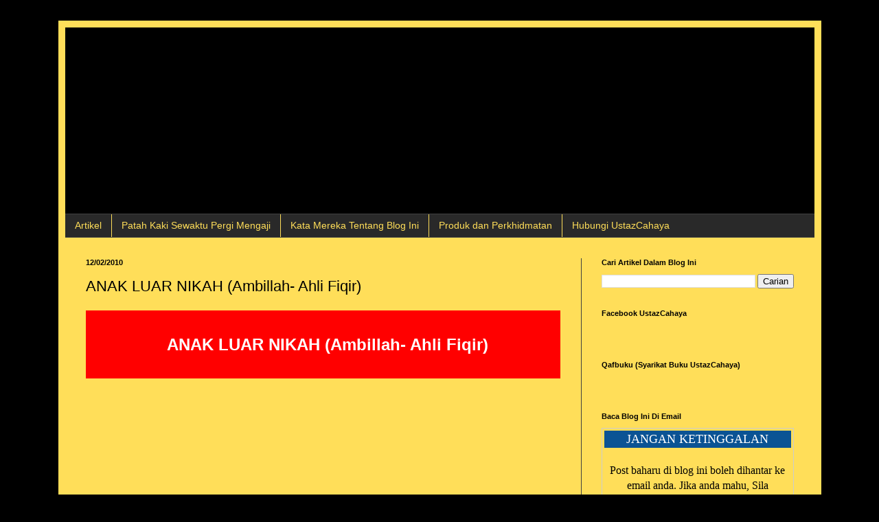

--- FILE ---
content_type: text/html; charset=UTF-8
request_url: https://ustazcahaya.blogspot.com/2010/02/anak-luar-nikah-ambillah-ahli-fiqir.html
body_size: 20512
content:
<!DOCTYPE html>
<html class='v2' dir='ltr' lang='ms'>
<head>
<link href='https://www.blogger.com/static/v1/widgets/335934321-css_bundle_v2.css' rel='stylesheet' type='text/css'/>
<meta content='width=1100' name='viewport'/>
<meta content='text/html; charset=UTF-8' http-equiv='Content-Type'/>
<meta content='blogger' name='generator'/>
<link href='https://ustazcahaya.blogspot.com/favicon.ico' rel='icon' type='image/x-icon'/>
<link href='https://ustazcahaya.blogspot.com/2010/02/anak-luar-nikah-ambillah-ahli-fiqir.html' rel='canonical'/>
<link rel="alternate" type="application/atom+xml" title="Blog UstazCahaya - Atom" href="https://ustazcahaya.blogspot.com/feeds/posts/default" />
<link rel="alternate" type="application/rss+xml" title="Blog UstazCahaya - RSS" href="https://ustazcahaya.blogspot.com/feeds/posts/default?alt=rss" />
<link rel="service.post" type="application/atom+xml" title="Blog UstazCahaya - Atom" href="https://www.blogger.com/feeds/4598059078369447756/posts/default" />

<link rel="alternate" type="application/atom+xml" title="Blog UstazCahaya - Atom" href="https://ustazcahaya.blogspot.com/feeds/5671265965642281190/comments/default" />
<!--Can't find substitution for tag [blog.ieCssRetrofitLinks]-->
<meta content='https://ustazcahaya.blogspot.com/2010/02/anak-luar-nikah-ambillah-ahli-fiqir.html' property='og:url'/>
<meta content='ANAK LUAR NIKAH (Ambillah- Ahli Fiqir)' property='og:title'/>
<meta content='   ANAK LUAR NIKAH (Ambillah- Ahli Fiqir)        Jika anda mendengar fakta di bawah, adakah anda terkejut?    &quot;Dalam tempoh setahun, berpulu...' property='og:description'/>
<title>Blog UstazCahaya: ANAK LUAR NIKAH (Ambillah- Ahli Fiqir)</title>
<style id='page-skin-1' type='text/css'><!--
/*
-----------------------------------------------
Blogger Template Style
Name:     Simple
Designer: Blogger
URL:      www.blogger.com
----------------------------------------------- */
/* Content
----------------------------------------------- */
body {
font: normal normal 16px Georgia, Utopia, 'Palatino Linotype', Palatino, serif;
color: #000000;
background: #000000 none repeat scroll top left;
padding: 0 40px 40px 40px;
}
html body .region-inner {
min-width: 0;
max-width: 100%;
width: auto;
}
h2 {
font-size: 22px;
}
a:link {
text-decoration:none;
color: #000000;
}
a:visited {
text-decoration:none;
color: #aaaaaa;
}
a:hover {
text-decoration:underline;
color: #dd7700;
}
.body-fauxcolumn-outer .fauxcolumn-inner {
background: transparent none repeat scroll top left;
_background-image: none;
}
.body-fauxcolumn-outer .cap-top {
position: absolute;
z-index: 1;
height: 400px;
width: 100%;
}
.body-fauxcolumn-outer .cap-top .cap-left {
width: 100%;
background: transparent none repeat-x scroll top left;
_background-image: none;
}
.content-outer {
-moz-box-shadow: 0 0 40px rgba(0, 0, 0, .15);
-webkit-box-shadow: 0 0 5px rgba(0, 0, 0, .15);
-goog-ms-box-shadow: 0 0 10px #333333;
box-shadow: 0 0 40px rgba(0, 0, 0, .15);
margin-bottom: 1px;
}
.content-inner {
padding: 10px 10px;
}
.content-inner {
background-color: #ffde59;
}
/* Header
----------------------------------------------- */
.header-outer {
background: #ffde59 none repeat-x scroll 0 -400px;
_background-image: none;
}
.Header h1 {
font: normal normal 60px Arial, Tahoma, Helvetica, FreeSans, sans-serif;
color: #ffffff;
text-shadow: -1px -1px 1px rgba(0, 0, 0, .2);
}
.Header h1 a {
color: #ffffff;
}
.Header .description {
font-size: 140%;
color: #aaaaaa;
}
.header-inner .Header .titlewrapper {
padding: 22px 30px;
}
.header-inner .Header .descriptionwrapper {
padding: 0 30px;
}
/* Tabs
----------------------------------------------- */
.tabs-inner .section:first-child {
border-top: 1px solid #404040;
}
.tabs-inner .section:first-child ul {
margin-top: -1px;
border-top: 1px solid #404040;
border-left: 0 solid #404040;
border-right: 0 solid #404040;
}
.tabs-inner .widget ul {
background: #292929 none repeat-x scroll 0 -800px;
_background-image: none;
border-bottom: 1px solid #404040;
margin-top: 0;
margin-left: -30px;
margin-right: -30px;
}
.tabs-inner .widget li a {
display: inline-block;
padding: .6em 1em;
font: normal normal 14px Arial, Tahoma, Helvetica, FreeSans, sans-serif;
color: #ffde59;
border-left: 1px solid #ffde59;
border-right: 0 solid #404040;
}
.tabs-inner .widget li:first-child a {
border-left: none;
}
.tabs-inner .widget li.selected a, .tabs-inner .widget li a:hover {
color: #292929;
background-color: #ffde59;
text-decoration: none;
}
/* Columns
----------------------------------------------- */
.main-outer {
border-top: 0 solid #404040;
}
.fauxcolumn-left-outer .fauxcolumn-inner {
border-right: 1px solid #404040;
}
.fauxcolumn-right-outer .fauxcolumn-inner {
border-left: 1px solid #404040;
}
/* Headings
----------------------------------------------- */
div.widget > h2,
div.widget h2.title {
margin: 0 0 1em 0;
font: normal bold 11px Arial, Tahoma, Helvetica, FreeSans, sans-serif;
color: #000000;
}
/* Widgets
----------------------------------------------- */
.widget .zippy {
color: #000000;
text-shadow: 2px 2px 1px rgba(0, 0, 0, .1);
}
.widget .popular-posts ul {
list-style: none;
}
/* Posts
----------------------------------------------- */
h2.date-header {
font: normal bold 11px Arial, Tahoma, Helvetica, FreeSans, sans-serif;
}
.date-header span {
background-color: transparent;
color: #000000;
padding: inherit;
letter-spacing: inherit;
margin: inherit;
}
.main-inner {
padding-top: 30px;
padding-bottom: 30px;
}
.main-inner .column-center-inner {
padding: 0 15px;
}
.main-inner .column-center-inner .section {
margin: 0 15px;
}
.post {
margin: 0 0 25px 0;
}
h3.post-title, .comments h4 {
font: normal normal 22px Arial, Tahoma, Helvetica, FreeSans, sans-serif;
margin: .75em 0 0;
}
.post-body {
font-size: 110%;
line-height: 1.4;
position: relative;
}
.post-body img, .post-body .tr-caption-container, .Profile img, .Image img,
.BlogList .item-thumbnail img {
padding: 0;
background: #111111;
border: 1px solid #111111;
-moz-box-shadow: 1px 1px 5px rgba(0, 0, 0, .1);
-webkit-box-shadow: 1px 1px 5px rgba(0, 0, 0, .1);
box-shadow: 1px 1px 5px rgba(0, 0, 0, .1);
}
.post-body img, .post-body .tr-caption-container {
padding: 1px;
}
.post-body .tr-caption-container {
color: #000000;
}
.post-body .tr-caption-container img {
padding: 0;
background: transparent;
border: none;
-moz-box-shadow: 0 0 0 rgba(0, 0, 0, .1);
-webkit-box-shadow: 0 0 0 rgba(0, 0, 0, .1);
box-shadow: 0 0 0 rgba(0, 0, 0, .1);
}
.post-header {
margin: 0 0 1.5em;
line-height: 1.6;
font-size: 90%;
}
.post-footer {
margin: 20px -2px 0;
padding: 5px 10px;
color: #888888;
background-color: #ffde59;
border-bottom: 1px solid #000000;
line-height: 1.6;
font-size: 90%;
}
#comments .comment-author {
padding-top: 1.5em;
border-top: 1px solid #404040;
background-position: 0 1.5em;
}
#comments .comment-author:first-child {
padding-top: 0;
border-top: none;
}
.avatar-image-container {
margin: .2em 0 0;
}
#comments .avatar-image-container img {
border: 1px solid #111111;
}
/* Comments
----------------------------------------------- */
.comments .comments-content .icon.blog-author {
background-repeat: no-repeat;
background-image: url([data-uri]);
}
.comments .comments-content .loadmore a {
border-top: 1px solid #000000;
border-bottom: 1px solid #000000;
}
.comments .comment-thread.inline-thread {
background-color: #ffde59;
}
.comments .continue {
border-top: 2px solid #000000;
}
/* Accents
---------------------------------------------- */
.section-columns td.columns-cell {
border-left: 1px solid #404040;
}
.blog-pager {
background: transparent none no-repeat scroll top center;
}
.blog-pager-older-link, .home-link,
.blog-pager-newer-link {
background-color: #ffde59;
padding: 5px;
}
.footer-outer {
border-top: 0 dashed #bbbbbb;
}
/* Mobile
----------------------------------------------- */
body.mobile  {
background-size: auto;
}
.mobile .body-fauxcolumn-outer {
background: transparent none repeat scroll top left;
}
.mobile .body-fauxcolumn-outer .cap-top {
background-size: 100% auto;
}
.mobile .content-outer {
-webkit-box-shadow: 0 0 3px rgba(0, 0, 0, .15);
box-shadow: 0 0 3px rgba(0, 0, 0, .15);
}
.mobile .tabs-inner .widget ul {
margin-left: 0;
margin-right: 0;
}
.mobile .post {
margin: 0;
}
.mobile .main-inner .column-center-inner .section {
margin: 0;
}
.mobile .date-header span {
padding: 0.1em 10px;
margin: 0 -10px;
}
.mobile h3.post-title {
margin: 0;
}
.mobile .blog-pager {
background: transparent none no-repeat scroll top center;
}
.mobile .footer-outer {
border-top: none;
}
.mobile .main-inner, .mobile .footer-inner {
background-color: #ffde59;
}
.mobile-index-contents {
color: #000000;
}
.mobile-link-button {
background-color: #000000;
}
.mobile-link-button a:link, .mobile-link-button a:visited {
color: #ffffff;
}
.mobile .tabs-inner .section:first-child {
border-top: none;
}
.mobile .tabs-inner .PageList .widget-content {
background-color: #ffde59;
color: #292929;
border-top: 1px solid #404040;
border-bottom: 1px solid #404040;
}
.mobile .tabs-inner .PageList .widget-content .pagelist-arrow {
border-left: 1px solid #404040;
}

--></style>
<style id='template-skin-1' type='text/css'><!--
body {
min-width: 1111px;
}
.content-outer, .content-fauxcolumn-outer, .region-inner {
min-width: 1111px;
max-width: 1111px;
_width: 1111px;
}
.main-inner .columns {
padding-left: 0px;
padding-right: 340px;
}
.main-inner .fauxcolumn-center-outer {
left: 0px;
right: 340px;
/* IE6 does not respect left and right together */
_width: expression(this.parentNode.offsetWidth -
parseInt("0px") -
parseInt("340px") + 'px');
}
.main-inner .fauxcolumn-left-outer {
width: 0px;
}
.main-inner .fauxcolumn-right-outer {
width: 340px;
}
.main-inner .column-left-outer {
width: 0px;
right: 100%;
margin-left: -0px;
}
.main-inner .column-right-outer {
width: 340px;
margin-right: -340px;
}
#layout {
min-width: 0;
}
#layout .content-outer {
min-width: 0;
width: 800px;
}
#layout .region-inner {
min-width: 0;
width: auto;
}
body#layout div.add_widget {
padding: 8px;
}
body#layout div.add_widget a {
margin-left: 32px;
}
--></style>
<link href='https://www.blogger.com/dyn-css/authorization.css?targetBlogID=4598059078369447756&amp;zx=6a872a8f-44d9-4f0a-9b09-eb3a7eb7086d' media='none' onload='if(media!=&#39;all&#39;)media=&#39;all&#39;' rel='stylesheet'/><noscript><link href='https://www.blogger.com/dyn-css/authorization.css?targetBlogID=4598059078369447756&amp;zx=6a872a8f-44d9-4f0a-9b09-eb3a7eb7086d' rel='stylesheet'/></noscript>
<meta name='google-adsense-platform-account' content='ca-host-pub-1556223355139109'/>
<meta name='google-adsense-platform-domain' content='blogspot.com'/>

</head>
<body class='loading variant-dark'>
<div class='navbar no-items section' id='navbar' name='Navbar'>
</div>
<div class='body-fauxcolumns'>
<div class='fauxcolumn-outer body-fauxcolumn-outer'>
<div class='cap-top'>
<div class='cap-left'></div>
<div class='cap-right'></div>
</div>
<div class='fauxborder-left'>
<div class='fauxborder-right'></div>
<div class='fauxcolumn-inner'>
</div>
</div>
<div class='cap-bottom'>
<div class='cap-left'></div>
<div class='cap-right'></div>
</div>
</div>
</div>
<div class='content'>
<div class='content-fauxcolumns'>
<div class='fauxcolumn-outer content-fauxcolumn-outer'>
<div class='cap-top'>
<div class='cap-left'></div>
<div class='cap-right'></div>
</div>
<div class='fauxborder-left'>
<div class='fauxborder-right'></div>
<div class='fauxcolumn-inner'>
</div>
</div>
<div class='cap-bottom'>
<div class='cap-left'></div>
<div class='cap-right'></div>
</div>
</div>
</div>
<div class='content-outer'>
<div class='content-cap-top cap-top'>
<div class='cap-left'></div>
<div class='cap-right'></div>
</div>
<div class='fauxborder-left content-fauxborder-left'>
<div class='fauxborder-right content-fauxborder-right'></div>
<div class='content-inner'>
<header>
<div class='header-outer'>
<div class='header-cap-top cap-top'>
<div class='cap-left'></div>
<div class='cap-right'></div>
</div>
<div class='fauxborder-left header-fauxborder-left'>
<div class='fauxborder-right header-fauxborder-right'></div>
<div class='region-inner header-inner'>
<div class='header section' id='header' name='Pengepala'><div class='widget Header' data-version='1' id='Header1'>
<div id='header-inner'>
<a href='https://ustazcahaya.blogspot.com/' style='display: block'>
<img alt='Blog UstazCahaya' height='271px; ' id='Header1_headerimg' src='https://blogger.googleusercontent.com/img/a/AVvXsEjSz5veREjoYQIH22hT2lhY4G3tyRx3Ljs6Qrev7H-O3Exf-bF_wYkmye_UuzTbMo9-rlq3gVVHL1TS49Yvp-rBcIphefa9E8Ch7OOwNtjrBezeRvHdRpV1HSPnAx2OSMx56MVnWSpL3bdX_OPKEU1_pQfWv3qI-8fegKMY7jMMAqc1ub1cTF27Z7yjB38=s1101' style='display: block' width='1101px; '/>
</a>
</div>
</div></div>
</div>
</div>
<div class='header-cap-bottom cap-bottom'>
<div class='cap-left'></div>
<div class='cap-right'></div>
</div>
</div>
</header>
<div class='tabs-outer'>
<div class='tabs-cap-top cap-top'>
<div class='cap-left'></div>
<div class='cap-right'></div>
</div>
<div class='fauxborder-left tabs-fauxborder-left'>
<div class='fauxborder-right tabs-fauxborder-right'></div>
<div class='region-inner tabs-inner'>
<div class='tabs section' id='crosscol' name='Rentas Lajur'><div class='widget PageList' data-version='1' id='PageList1'>
<h2>Halaman</h2>
<div class='widget-content'>
<ul>
<li>
<a href='https://ustazcahaya.blogspot.com/'>Artikel</a>
</li>
<li>
<a href='https://ustazcahaya.blogspot.com/p/ustazcahaya.html'>Patah Kaki Sewaktu Pergi Mengaji</a>
</li>
<li>
<a href='https://ustazcahaya.blogspot.com/p/testimoni-pembaca-blog-ini.html'>Kata Mereka Tentang Blog Ini</a>
</li>
<li>
<a href='https://ustazcahaya.blogspot.com/p/percuma-tanpa-syarat.html'>Produk dan Perkhidmatan</a>
</li>
<li>
<a href='https://ustazcahaya.blogspot.com/p/hubungi-ustazcahaya_08.html'>Hubungi UstazCahaya</a>
</li>
</ul>
<div class='clear'></div>
</div>
</div></div>
<div class='tabs no-items section' id='crosscol-overflow' name='Cross-Column 2'></div>
</div>
</div>
<div class='tabs-cap-bottom cap-bottom'>
<div class='cap-left'></div>
<div class='cap-right'></div>
</div>
</div>
<div class='main-outer'>
<div class='main-cap-top cap-top'>
<div class='cap-left'></div>
<div class='cap-right'></div>
</div>
<div class='fauxborder-left main-fauxborder-left'>
<div class='fauxborder-right main-fauxborder-right'></div>
<div class='region-inner main-inner'>
<div class='columns fauxcolumns'>
<div class='fauxcolumn-outer fauxcolumn-center-outer'>
<div class='cap-top'>
<div class='cap-left'></div>
<div class='cap-right'></div>
</div>
<div class='fauxborder-left'>
<div class='fauxborder-right'></div>
<div class='fauxcolumn-inner'>
</div>
</div>
<div class='cap-bottom'>
<div class='cap-left'></div>
<div class='cap-right'></div>
</div>
</div>
<div class='fauxcolumn-outer fauxcolumn-left-outer'>
<div class='cap-top'>
<div class='cap-left'></div>
<div class='cap-right'></div>
</div>
<div class='fauxborder-left'>
<div class='fauxborder-right'></div>
<div class='fauxcolumn-inner'>
</div>
</div>
<div class='cap-bottom'>
<div class='cap-left'></div>
<div class='cap-right'></div>
</div>
</div>
<div class='fauxcolumn-outer fauxcolumn-right-outer'>
<div class='cap-top'>
<div class='cap-left'></div>
<div class='cap-right'></div>
</div>
<div class='fauxborder-left'>
<div class='fauxborder-right'></div>
<div class='fauxcolumn-inner'>
</div>
</div>
<div class='cap-bottom'>
<div class='cap-left'></div>
<div class='cap-right'></div>
</div>
</div>
<!-- corrects IE6 width calculation -->
<div class='columns-inner'>
<div class='column-center-outer'>
<div class='column-center-inner'>
<div class='main section' id='main' name='Utama'><div class='widget Blog' data-version='1' id='Blog1'>
<div class='blog-posts hfeed'>

          <div class="date-outer">
        
<h2 class='date-header'><span>12/02/2010</span></h2>

          <div class="date-posts">
        
<div class='post-outer'>
<div class='post hentry' itemprop='blogPost' itemscope='itemscope' itemtype='http://schema.org/BlogPosting'>
<meta content='4598059078369447756' itemprop='blogId'/>
<meta content='5671265965642281190' itemprop='postId'/>
<a name='5671265965642281190'></a>
<h3 class='post-title entry-title' itemprop='name'>
ANAK LUAR NIKAH (Ambillah- Ahli Fiqir)
</h3>
<div class='post-header'>
<div class='post-header-line-1'></div>
</div>
<div class='post-body entry-content' id='post-body-5671265965642281190' itemprop='description articleBody'>
<div style="background-color: red; font-family: &quot;Trebuchet MS&quot;,sans-serif; text-align: center;"><span style="font-size: x-large;"><b><span style="font-family: Verdana,sans-serif;"><br />
&nbsp; <span style="color: white;">ANAK LUAR NIKAH (Ambillah- Ahli Fiqir)</span></span><br style="color: white;" /> <br />
</b></span></div><div style="text-align: center;"><br />
<br />
<center><object height="405" width="500"><param name="movie" value="//www.youtube.com/v/bVKpUdaeW2Y&amp;hl=en_US&amp;fs=1&amp;rel=0&amp;color1=0x5d1719&amp;color2=0xcd311b&amp;border=1"></param><param name="allowFullScreen" value="true"></param><param name="allowscriptaccess" value="always"></param><embed src="//www.youtube.com/v/bVKpUdaeW2Y&amp;hl=en_US&amp;fs=1&amp;rel=0&amp;color1=0x5d1719&amp;color2=0xcd311b&amp;border=1" type="application/x-shockwave-flash" allowscriptaccess="always" allowfullscreen="true" width="500" height="405"></embed></object><br />
<center><br />
<blockquote style="background-color: #ffd966;"><blockquote><span style="font-size: x-large;"><br />
Jika anda mendengar fakta di bawah, adakah anda terkejut?</span><br />
<span style="font-size: x-large;"><br />
</span><br />
<div style="color: red;"><b><span style="font-size: x-large;">"Dalam tempoh setahun, berpuluh ribu anak luar nikah dilahirkan di Malaysia" </span></b></div></blockquote><br />
</blockquote><div style="text-align: justify;">Begitulah yang dikatakan oleh Ahmad Fetri Yahya dalam Malaysia Hari Ini (MHI) pagi tadi (Jumaat, 12 Februari 2010). Saya menonton MHI sambil bersarapan. Sambil-sambil begitu, saya tidak fokus sangat, kerana fikiran saya sedang gigih memikirkan projek-projek penulisan buku yang sedang saya usahakan. Kemudiannya, rancangan itu menghubungi Dr Harlina Hj siraj. Saya mula fokus.</div><blockquote style="background-color: #ffd966;"><div style="text-align: justify;"><span style="font-size: large;"><b></b></span></div><blockquote><i><span style="font-size: large;"><br />
"Anak luar nikah itu tetap mempunyai hak sebagai manusia dan sebagai anak.</span></i></blockquote><blockquote><div style="text-align: justify;"><i><span style="font-size: large;"><br />
</span></i></div><div style="text-align: justify;"><i><span style="font-size: large;">Dari awal lagi si ibu itu tidak mempunyai rasa kasih sayang kepada bayi yang dikandungkan dan dilahirkannya. Tapi percayalah, ibu yang membuang bayi itu akan dihantui oleh perbuatannya itu. Saya sebagai seorang ibu, tidak dapat membayangkan bagaimana ibu yang telah membuang anak itu akan melalui kehidupannya. Pasti dia akan dihantui oleh perbuatan kejamnya itu.</span></i></div><div style="text-align: justify;"><i><span style="font-size: large;"><br />
</span></i></div><div style="text-align: justify;"><i><span style="font-size: large;">14 haribulan ni akan tiba hari valentines, jangan ambil kesempetan ini untuk zina. Mungkin ada hikmahnya gejala buang bayi ini timbul beberapa hari ini menjelang hari kekasih yang bakal tiba ini."</span></i></div></blockquote><div style="text-align: justify;"><br />
</div><div style="text-align: justify;">Itulah lebih kurang antara kata-kata Dr Harlina Hj Siraj ketika dihubungi oleh MHI pagi tadi (jam 8.30, Jumaat 12 Februari 2010). Pengacara AG, Fetri dan Annahita berbual-bual dengan Dr Harlina hampir 5 minit.</div><br />
</blockquote></center></center></div><div style="text-align: justify;">Kemudian isu itu berakhir. Saya pun tidak menonton televisyen lagi dan memberi tumpuan kepada kerja saya. Sehingga tengah hari, saya seperti biasa pada hari Jumaat akan bersolat di Masjid Assyakirin. Nyaman sekali hari ini. Hari yang cerah dan angin yang bertiup kuat, membuatkan saya terlena waktu khutbah. Hehe, memang tempat kesukaan saya di serambi masjid ini memang enak deh;-)</div><div style="text-align: justify;"><br />
</div><div style="text-align: justify;">Di masjid-masjid di Bintulu, pada setiap Jumaat ada diedarkan Risalah Jumaat. Tajuk Risalah Jumaat hari ini juga berkaitan zina; tajuknya "<b>Penyelesaian Islam Dalam Menghindari Perbuatan Zina dan Seks Bebas"</b>. Mungkin bersempena hari kekasih yang bakal tiba.</div><blockquote><i><span style="font-size: x-large;">Ini membuat saya berfikir... </span></i></blockquote><div style="text-align: justify;">Saya masih seorang bujang dan saya tidak tahu apa yang akan saya hadapi pada masa depan. Saya juga mempunyai tiga orang adik perempuan dan seorang adik lelaki, dan adik-adik saya juga masih bujang. Pertama, saya berdoa semoga saya dan adik-adik dilindungi Allah (SWT) daripada dosa besar yang satu ini. Juga, saya berdoa agar kami adik beradik akan dikurniakan Allah SWT dengan pasangan suami isteri yang soleh dan solehah. Amin amin amin Ya Rabb Al-Alamin.</div><blockquote><i><span style="font-size: x-large;">Sebagai pendakwah, penulis dan blogger, saya berfikir lagi... </span></i></blockquote><div style="text-align: justify;">Tiba hari kekasih, apakah tanggungjawab saya? Saya pasang telinga, berusaha mendengar-dengar dan merisik khabar, tidak ada sebuah sekolah menengah pun di Bintulu ini yang ada membuat program sempena hari kekasih yang bakal tiba. Tambahan pula, kita sedang bercuti Tahun Baru Cina. Bukan apa, mengikut fikiran saya, seeloknya pihak sekolah ada inisiatif untuk mengurangkan 'risiko dan bahaya' hari kekasih ini. Mungkin pihak sekolah boleh membuat apa-apa program yang boleh memastikan anak-anak remaja kita boleh diperhatikan dan dikawal pada hari kekasih ini.</div><blockquote><i><span style="font-size: x-large;">Di satu sudut yang lain pula saya berfikir...</span></i></blockquote><div style="text-align: justify;">Apakah pendekatan terbaik untuk kita pegang tentang hari kekasih ini. Jika kita bersikap menentang, pasti tentangan juga yang akan kita terima sebagai balasan. Jika kita berdiam diri, sesungguhnya itulah seburuk-buruk perangai umat Islam. Sedangkan jika difikirkan, Islam adalah agama kasih sayang, agama cinta, agama bahagia dan agama yang membahagiakan. </div><div style="text-align: justify;"><br />
</div><div style="text-align: justify;">Namun, agama yang satu lagi itu pula yang 'menjenamakan' agama mereka sebagai agama kasih sayang. Maka tidak hairan ramai anak muda kita mudah tersesat sehingga ada yang sanggup murtad, kerana bagi anak-anak muda dan remaja; cinta, kasih sayang dan kebahagiaan adalah perkara yang sangat penting dan utama kepada mereka.</div><div style="text-align: justify;"><br />
</div><div style="text-align: justify;">Cinta dan kasih sayang membawa bahagia. Dalam Islam sendiri kita diajar selalu berdoa memohon kebahagiaan di dunia dan di akhirat. Setiap apa yang kita lakukan, kita mulakan dengan menyebut nama Allah Yang Maha Pengasih lagi Maha Penyayang. Bukankah kasih dan sayang itu adalah unsur cinta? Lagipun, Allah itu Maha cinta-Maha Kasih dan Maha Sayang.</div><div style="text-align: justify;"><blockquote><i><span style="font-size: x-large;">Justeru, saya terus memikirkan.. memikirkan.. dan memikirkan.</span></i></blockquote></div><div style="text-align: justify;">Nampaknya, usaha dakwah itu perlu kepada 'pemasaran' dengan kaedah yang baru dan segar. Kaedah yang sesuai dengan anak-anak zaman blog dan facebook kini. Kaedah seperti yang banyak dibuat oleh pendakwah-pendakwah di negara jiran kita Indonesia. </div><div style="text-align: justify;"><br />
</div><div style="text-align: justify;">Kita lihat Ustaz Habib sahaja (Habiburrahman Al-Siroji) novelis jutawan itu. Bagaimana melalui karyanya, belia cuba memaparkan cara bercinta dan berkasih sayang dalam Islam. Bagaimana dalam karya-karyanya, beliau mempromosikan perkahwinan dan pernikahan sebagai gaya hidup. Beliau mencuba menjadikan Islam itu trend dan gaya hidup. Sehingga penyanyi Melly Goeslow pun mula menyanyikan lagu-lagu cinta berunsur Islam untuk filem adaptasi novel Ustaz Habib.</div><div style="text-align: justify;"><br />
</div><div style="text-align: justify;">Kita lihat lagi di Indonesia. Pada bulan Ramadhan, artis-artis sana macam berpakat buat lagu berunsur dakwah dan Islam. saya terkejut melihat band lelaki yang pakai anting-anting, tiba bulan Ramadhan mula menerbitkan lagu unsur dakwah dan Islam. Semasa menyanyi lagu Islam, mereka tanggalkan anting-anting dan berpakaian sopan. Haddad Alwi sendiri ada berduet dengan kumpulan Padi. Saya antara penggemar kumpulan Padi. Bagi anda yang juga peminat Padi, anda tentu tahu tahap 'agama' mereka kan. Pernah anda lihat video klip Padi yang dalam bar itu? Jika pernah anda tentu faham. Persoalannya di sini, mengapa Haddad Alwi sudi berduet dengan Padi? Tentu ada hikmah di sebaliknya kan.</div><div style="text-align: justify;"><br />
</div><div style="text-align: justify;">Namun, yang lebih penting, itu adalah antara usaha golongan pendakwah untuk menghampiri artis. Lagi pula di benua mana pun di dunia ini, artis ada pengaruh yang besar. Oleh kerana itulah, pendakwah terkemuka Aa Gym, tidak segan silu untuk bersahabat dan berkongsi pentas dengan raja rock Indonesia- Siapa? Itu kumpulan SLANK!   </div><div style="text-align: justify;"><br />
</div><blockquote style="background-color: #ffd966;"><span style="font-size: large;"><b></b></span><br />
<br />
<blockquote><div style="text-align: justify;"><i><span style="font-size: large;">Memang, hasilnya tidak akan dapat dilihat sekelip mata. Namun, sekurang-kurangnya ada usaha. Saya melihat, usaha seperti inilah yang kurang di negara kita. Betulkah apa yang saya lihat ini? Tolong saudara betulkan saya jika saya salah ya;-)</span></i></div></blockquote><br />
<br />
</blockquote>
<div style='clear: both;'></div>
</div>
<div class='post-footer'>
<div class='post-footer-line post-footer-line-1'><span class='post-author vcard'>
Posted by
<span class='fn' itemprop='author' itemscope='itemscope' itemtype='http://schema.org/Person'>
<meta content='https://www.blogger.com/profile/12767965423817356355' itemprop='url'/>
<a class='g-profile' href='https://www.blogger.com/profile/12767965423817356355' rel='author' title='author profile'>
<span itemprop='name'>UstazCahaya</span>
</a>
</span>
</span>
<span class='post-timestamp'>
at
<meta content='https://ustazcahaya.blogspot.com/2010/02/anak-luar-nikah-ambillah-ahli-fiqir.html' itemprop='url'/>
<a class='timestamp-link' href='https://ustazcahaya.blogspot.com/2010/02/anak-luar-nikah-ambillah-ahli-fiqir.html' rel='bookmark' title='permanent link'><abbr class='published' itemprop='datePublished' title='2010-02-12T22:08:00+08:00'>22:08</abbr></a>
</span>
<span class='post-comment-link'>
</span>
<span class='post-icons'>
<span class='item-action'>
<a href='https://www.blogger.com/email-post/4598059078369447756/5671265965642281190' title='Catatan E-mel'>
<img alt='' class='icon-action' height='13' src='//img1.blogblog.com/img/icon18_email.gif' width='18'/>
</a>
</span>
<span class='item-control blog-admin pid-1183382201'>
<a href='https://www.blogger.com/post-edit.g?blogID=4598059078369447756&postID=5671265965642281190&from=pencil' title='Edit Catatan'>
<img alt='' class='icon-action' height='18' src='https://resources.blogblog.com/img/icon18_edit_allbkg.gif' width='18'/>
</a>
</span>
</span>
<div class='post-share-buttons goog-inline-block'>
<a class='goog-inline-block share-button sb-email' href='https://www.blogger.com/share-post.g?blogID=4598059078369447756&postID=5671265965642281190&target=email' target='_blank' title='E-melkan Ini'><span class='share-button-link-text'>E-melkan Ini</span></a><a class='goog-inline-block share-button sb-blog' href='https://www.blogger.com/share-post.g?blogID=4598059078369447756&postID=5671265965642281190&target=blog' onclick='window.open(this.href, "_blank", "height=270,width=475"); return false;' target='_blank' title='BlogThis!'><span class='share-button-link-text'>BlogThis!</span></a><a class='goog-inline-block share-button sb-twitter' href='https://www.blogger.com/share-post.g?blogID=4598059078369447756&postID=5671265965642281190&target=twitter' target='_blank' title='Kongsi pada X'><span class='share-button-link-text'>Kongsi pada X</span></a><a class='goog-inline-block share-button sb-facebook' href='https://www.blogger.com/share-post.g?blogID=4598059078369447756&postID=5671265965642281190&target=facebook' onclick='window.open(this.href, "_blank", "height=430,width=640"); return false;' target='_blank' title='Kongsi ke Facebook'><span class='share-button-link-text'>Kongsi ke Facebook</span></a><a class='goog-inline-block share-button sb-pinterest' href='https://www.blogger.com/share-post.g?blogID=4598059078369447756&postID=5671265965642281190&target=pinterest' target='_blank' title='Kongsi ke Pinterest'><span class='share-button-link-text'>Kongsi ke Pinterest</span></a>
</div>
</div>
<div class='post-footer-line post-footer-line-2'><span class='post-labels'>
Labels:
<a href='https://ustazcahaya.blogspot.com/search/label/Agama%20dan%20Dakwah' rel='tag'>Agama dan Dakwah</a>,
<a href='https://ustazcahaya.blogspot.com/search/label/Post%20Khas%20Hari%20Jumaat' rel='tag'>Post Khas Hari Jumaat</a>,
<a href='https://ustazcahaya.blogspot.com/search/label/Umum%20dan%20Semasa' rel='tag'>Umum dan Semasa</a>
</span>
</div>
<div class='post-footer-line post-footer-line-3'><span class='post-location'>
</span>
</div>
</div>
</div>
<div class='comments' id='comments'>
<a name='comments'></a>
<h4>9 ulasan:</h4>
<div class='comments-content'>
<script async='async' src='' type='text/javascript'></script>
<script type='text/javascript'>
    (function() {
      var items = null;
      var msgs = null;
      var config = {};

// <![CDATA[
      var cursor = null;
      if (items && items.length > 0) {
        cursor = parseInt(items[items.length - 1].timestamp) + 1;
      }

      var bodyFromEntry = function(entry) {
        var text = (entry &&
                    ((entry.content && entry.content.$t) ||
                     (entry.summary && entry.summary.$t))) ||
            '';
        if (entry && entry.gd$extendedProperty) {
          for (var k in entry.gd$extendedProperty) {
            if (entry.gd$extendedProperty[k].name == 'blogger.contentRemoved') {
              return '<span class="deleted-comment">' + text + '</span>';
            }
          }
        }
        return text;
      }

      var parse = function(data) {
        cursor = null;
        var comments = [];
        if (data && data.feed && data.feed.entry) {
          for (var i = 0, entry; entry = data.feed.entry[i]; i++) {
            var comment = {};
            // comment ID, parsed out of the original id format
            var id = /blog-(\d+).post-(\d+)/.exec(entry.id.$t);
            comment.id = id ? id[2] : null;
            comment.body = bodyFromEntry(entry);
            comment.timestamp = Date.parse(entry.published.$t) + '';
            if (entry.author && entry.author.constructor === Array) {
              var auth = entry.author[0];
              if (auth) {
                comment.author = {
                  name: (auth.name ? auth.name.$t : undefined),
                  profileUrl: (auth.uri ? auth.uri.$t : undefined),
                  avatarUrl: (auth.gd$image ? auth.gd$image.src : undefined)
                };
              }
            }
            if (entry.link) {
              if (entry.link[2]) {
                comment.link = comment.permalink = entry.link[2].href;
              }
              if (entry.link[3]) {
                var pid = /.*comments\/default\/(\d+)\?.*/.exec(entry.link[3].href);
                if (pid && pid[1]) {
                  comment.parentId = pid[1];
                }
              }
            }
            comment.deleteclass = 'item-control blog-admin';
            if (entry.gd$extendedProperty) {
              for (var k in entry.gd$extendedProperty) {
                if (entry.gd$extendedProperty[k].name == 'blogger.itemClass') {
                  comment.deleteclass += ' ' + entry.gd$extendedProperty[k].value;
                } else if (entry.gd$extendedProperty[k].name == 'blogger.displayTime') {
                  comment.displayTime = entry.gd$extendedProperty[k].value;
                }
              }
            }
            comments.push(comment);
          }
        }
        return comments;
      };

      var paginator = function(callback) {
        if (hasMore()) {
          var url = config.feed + '?alt=json&v=2&orderby=published&reverse=false&max-results=50';
          if (cursor) {
            url += '&published-min=' + new Date(cursor).toISOString();
          }
          window.bloggercomments = function(data) {
            var parsed = parse(data);
            cursor = parsed.length < 50 ? null
                : parseInt(parsed[parsed.length - 1].timestamp) + 1
            callback(parsed);
            window.bloggercomments = null;
          }
          url += '&callback=bloggercomments';
          var script = document.createElement('script');
          script.type = 'text/javascript';
          script.src = url;
          document.getElementsByTagName('head')[0].appendChild(script);
        }
      };
      var hasMore = function() {
        return !!cursor;
      };
      var getMeta = function(key, comment) {
        if ('iswriter' == key) {
          var matches = !!comment.author
              && comment.author.name == config.authorName
              && comment.author.profileUrl == config.authorUrl;
          return matches ? 'true' : '';
        } else if ('deletelink' == key) {
          return config.baseUri + '/comment/delete/'
               + config.blogId + '/' + comment.id;
        } else if ('deleteclass' == key) {
          return comment.deleteclass;
        }
        return '';
      };

      var replybox = null;
      var replyUrlParts = null;
      var replyParent = undefined;

      var onReply = function(commentId, domId) {
        if (replybox == null) {
          // lazily cache replybox, and adjust to suit this style:
          replybox = document.getElementById('comment-editor');
          if (replybox != null) {
            replybox.height = '250px';
            replybox.style.display = 'block';
            replyUrlParts = replybox.src.split('#');
          }
        }
        if (replybox && (commentId !== replyParent)) {
          replybox.src = '';
          document.getElementById(domId).insertBefore(replybox, null);
          replybox.src = replyUrlParts[0]
              + (commentId ? '&parentID=' + commentId : '')
              + '#' + replyUrlParts[1];
          replyParent = commentId;
        }
      };

      var hash = (window.location.hash || '#').substring(1);
      var startThread, targetComment;
      if (/^comment-form_/.test(hash)) {
        startThread = hash.substring('comment-form_'.length);
      } else if (/^c[0-9]+$/.test(hash)) {
        targetComment = hash.substring(1);
      }

      // Configure commenting API:
      var configJso = {
        'maxDepth': config.maxThreadDepth
      };
      var provider = {
        'id': config.postId,
        'data': items,
        'loadNext': paginator,
        'hasMore': hasMore,
        'getMeta': getMeta,
        'onReply': onReply,
        'rendered': true,
        'initComment': targetComment,
        'initReplyThread': startThread,
        'config': configJso,
        'messages': msgs
      };

      var render = function() {
        if (window.goog && window.goog.comments) {
          var holder = document.getElementById('comment-holder');
          window.goog.comments.render(holder, provider);
        }
      };

      // render now, or queue to render when library loads:
      if (window.goog && window.goog.comments) {
        render();
      } else {
        window.goog = window.goog || {};
        window.goog.comments = window.goog.comments || {};
        window.goog.comments.loadQueue = window.goog.comments.loadQueue || [];
        window.goog.comments.loadQueue.push(render);
      }
    })();
// ]]>
  </script>
<div id='comment-holder'>
<div class="comment-thread toplevel-thread"><ol id="top-ra"><li class="comment" id="c3147001701612655112"><div class="avatar-image-container"><img src="//resources.blogblog.com/img/blank.gif" alt=""/></div><div class="comment-block"><div class="comment-header"><cite class="user"><a href="http://ibukauthar.com/blog" rel="nofollow">Salwa</a></cite><span class="icon user "></span><span class="datetime secondary-text"><a rel="nofollow" href="https://ustazcahaya.blogspot.com/2010/02/anak-luar-nikah-ambillah-ahli-fiqir.html?showComment=1265987418874#c3147001701612655112">12/2/10 23:10</a></span></div><p class="comment-content">salam ustaz<br>saya masih ingat semasa di blog lama saya di blogspot, entry tahun lepas (2009)<br>saya ada share tentang kenapa valentines haram<br>sudah nya saya mendapat komen dari seorang anonymous, siap kata saya bodoh lagi<br>hehehe<br><br>tapi takpe dakwah mesti terus walau orang benci dngan apa yang disampaikan<br><br>hari valentines ni sebenarnya bukan nama sebenar utk sambutan 14 february<br>ia sebenarnya bernama : SAINT&#39;S VALENTINES DAY<br>hari sempena memperingati paderi saint valentine<br>tu tapi untuk tujuan komersial yg pastinya didalangi tujuan untuk menyesatkan umat ISLAM<br>maka nama SAINT itu diremove, dan yang tinggal hanyalah VALENTINES<br><br>banyak pihak yang membuat keuntungan sempena hari maksiat anjuran kristian ini<br><br>mangsanya semmuanya adalah anak muda ISLAM<br><br>apa lagi yang lebih menyedihkan<br>bila pertembungan rapat hari kristian dengan maulidur rasul, media Malaysia semuanya 100% menyebut tentang hari kristian ini<br><br>mana promo mereka tentang maulidur Rasul<br><br>kat sini, nampak sangat peranan media yang sangat sekular yg banyak menyebarkan dakyah valentine ini kepada masyarakat<br><br>hakikat yang lebih menyakitkan<br>ada umat ISLAM yang beranggap <br>tak perlu serius sangat tentang hari valentine<br>kita tahu ia perayaan kristian tapi kita bukan berniat utksambut, just having fun<br><br>apakah??<br><br>ye ustaz tugas pendakwah muda seperti ustaz adalah amat besar<br>teruskan dakwah anda<br><br>kerana seeprti yang Rasulullah pernah sabdakan:<br>selemah2 iman ialah apabila hanya mampu membenci di dalam hati<br><br>tp yang ada sekarang bukan setakat tak benci, malah redha<br><br>jadi ukurlah sendiri iman anda, wahai umat ISLAM yang meredhai apa saja mungkar yang berlaku.</p><span class="comment-actions secondary-text"><a class="comment-reply" target="_self" data-comment-id="3147001701612655112">Balas</a><span class="item-control blog-admin blog-admin pid-1186093809"><a target="_self" href="https://www.blogger.com/comment/delete/4598059078369447756/3147001701612655112">Padam</a></span></span></div><div class="comment-replies"><div id="c3147001701612655112-rt" class="comment-thread inline-thread hidden"><span class="thread-toggle thread-expanded"><span class="thread-arrow"></span><span class="thread-count"><a target="_self">Balasan</a></span></span><ol id="c3147001701612655112-ra" class="thread-chrome thread-expanded"><div></div><div id="c3147001701612655112-continue" class="continue"><a class="comment-reply" target="_self" data-comment-id="3147001701612655112">Balas</a></div></ol></div></div><div class="comment-replybox-single" id="c3147001701612655112-ce"></div></li><li class="comment" id="c3422682096959063910"><div class="avatar-image-container"><img src="//resources.blogblog.com/img/blank.gif" alt=""/></div><div class="comment-block"><div class="comment-header"><cite class="user"><a href="http://ibukauthar.com/blog" rel="nofollow">Salwa</a></cite><span class="icon user "></span><span class="datetime secondary-text"><a rel="nofollow" href="https://ustazcahaya.blogspot.com/2010/02/anak-luar-nikah-ambillah-ahli-fiqir.html?showComment=1265987953026#c3422682096959063910">12/2/10 23:19</a></span></div><p class="comment-content">saya cadangkan ustaz emailkan entry ini ke pihak media<br>maybe email ke tv3<br>even harapan untuk isu ini dibincangkan media dalah amat tipis, tak salah untuk mencuba<br><br>point2 yang ustaz cadangkan adalah bernas<br><br>very well said</p><span class="comment-actions secondary-text"><a class="comment-reply" target="_self" data-comment-id="3422682096959063910">Balas</a><span class="item-control blog-admin blog-admin pid-1186093809"><a target="_self" href="https://www.blogger.com/comment/delete/4598059078369447756/3422682096959063910">Padam</a></span></span></div><div class="comment-replies"><div id="c3422682096959063910-rt" class="comment-thread inline-thread hidden"><span class="thread-toggle thread-expanded"><span class="thread-arrow"></span><span class="thread-count"><a target="_self">Balasan</a></span></span><ol id="c3422682096959063910-ra" class="thread-chrome thread-expanded"><div></div><div id="c3422682096959063910-continue" class="continue"><a class="comment-reply" target="_self" data-comment-id="3422682096959063910">Balas</a></div></ol></div></div><div class="comment-replybox-single" id="c3422682096959063910-ce"></div></li><li class="comment" id="c7202937328833966009"><div class="avatar-image-container"><img src="//blogger.googleusercontent.com/img/b/R29vZ2xl/AVvXsEjqEMafF5sMEBMx4-ikTDxVfACRXRUFjFdINCy4z5CTe1seQTlZZkMLkmnmGT1rN0SrCYQP18R_IJbf6zcl9TZF1koQkd3dHoe_XhptsFo6Q6YLILYPDl4zMhukd3cEs_s/s45-c/FB_IMG_1575608931585.jpg" alt=""/></div><div class="comment-block"><div class="comment-header"><cite class="user"><a href="https://www.blogger.com/profile/14743243001189360983" rel="nofollow">Fid</a></cite><span class="icon user "></span><span class="datetime secondary-text"><a rel="nofollow" href="https://ustazcahaya.blogspot.com/2010/02/anak-luar-nikah-ambillah-ahli-fiqir.html?showComment=1266022629159#c7202937328833966009">13/2/10 08:57</a></span></div><p class="comment-content">salam Ustaz<br>saya memang sinis sikit kalau bab valentine day ni<br>sebab orang islam beriya dok celebrate<br><br>memang cara kasar akan ditentang kalau cara lembut mungkin mendatangkan hasil<br>cuma nak lembut mcm mana ya....</p><span class="comment-actions secondary-text"><a class="comment-reply" target="_self" data-comment-id="7202937328833966009">Balas</a><span class="item-control blog-admin blog-admin pid-1807142798"><a target="_self" href="https://www.blogger.com/comment/delete/4598059078369447756/7202937328833966009">Padam</a></span></span></div><div class="comment-replies"><div id="c7202937328833966009-rt" class="comment-thread inline-thread hidden"><span class="thread-toggle thread-expanded"><span class="thread-arrow"></span><span class="thread-count"><a target="_self">Balasan</a></span></span><ol id="c7202937328833966009-ra" class="thread-chrome thread-expanded"><div></div><div id="c7202937328833966009-continue" class="continue"><a class="comment-reply" target="_self" data-comment-id="7202937328833966009">Balas</a></div></ol></div></div><div class="comment-replybox-single" id="c7202937328833966009-ce"></div></li><li class="comment" id="c4498912589483629440"><div class="avatar-image-container"><img src="//blogger.googleusercontent.com/img/b/R29vZ2xl/AVvXsEifI-E9R-LZru6AgnDvTlvuW7oqy1Csp25ld1Vpr4VCSZa9C6Awv9S6bPvmdU4RDZCGqshr47-mz30xazgeRv4F_XCXtVJBVVxhPBXvfECK6VdaymSaA1DU9OF74ANLszo/s45-c/P4170106.JPG" alt=""/></div><div class="comment-block"><div class="comment-header"><cite class="user"><a href="https://www.blogger.com/profile/13140364212147966304" rel="nofollow">transformed housewife</a></cite><span class="icon user "></span><span class="datetime secondary-text"><a rel="nofollow" href="https://ustazcahaya.blogspot.com/2010/02/anak-luar-nikah-ambillah-ahli-fiqir.html?showComment=1266024453540#c4498912589483629440">13/2/10 09:27</a></span></div><p class="comment-content">salam ustaz,<br>   mmg betul ramai anak2 muda kita yg beranggapan tak salah nak menyambut perayaan kasih syg ni. mereka dah dikelabui dgn promo2 yg ada.</p><span class="comment-actions secondary-text"><a class="comment-reply" target="_self" data-comment-id="4498912589483629440">Balas</a><span class="item-control blog-admin blog-admin pid-1150284978"><a target="_self" href="https://www.blogger.com/comment/delete/4598059078369447756/4498912589483629440">Padam</a></span></span></div><div class="comment-replies"><div id="c4498912589483629440-rt" class="comment-thread inline-thread hidden"><span class="thread-toggle thread-expanded"><span class="thread-arrow"></span><span class="thread-count"><a target="_self">Balasan</a></span></span><ol id="c4498912589483629440-ra" class="thread-chrome thread-expanded"><div></div><div id="c4498912589483629440-continue" class="continue"><a class="comment-reply" target="_self" data-comment-id="4498912589483629440">Balas</a></div></ol></div></div><div class="comment-replybox-single" id="c4498912589483629440-ce"></div></li><li class="comment" id="c1262921330294532332"><div class="avatar-image-container"><img src="//blogger.googleusercontent.com/img/b/R29vZ2xl/AVvXsEiA3dZ1a6Zz2IvROjdvJ18vnPPTinmbZrAwWeTQ0fsiIqq9Rv53GZq6_NjrwGm41ZxE4A_dpaxJ7nfl0V8aYdJiW2dEPH0vuFN_RcqPb221i1ktnAmvJT3BRnUM9mnu-w/s45-c/untitled3.JPG" alt=""/></div><div class="comment-block"><div class="comment-header"><cite class="user"><a href="https://www.blogger.com/profile/12767965423817356355" rel="nofollow">UstazCahaya</a></cite><span class="icon user blog-author"></span><span class="datetime secondary-text"><a rel="nofollow" href="https://ustazcahaya.blogspot.com/2010/02/anak-luar-nikah-ambillah-ahli-fiqir.html?showComment=1266034980096#c1262921330294532332">13/2/10 12:23</a></span></div><p class="comment-content">Salwa:<br><br>Salam Puan Salwa. <br><br>Terima kasih. Respon yang bernas sekali. Saya nak terbitkan komen ini di blog ini boleh kan? Jika boleh beritahu ya. Insya Allah untuk esok atau lusa;-)</p><span class="comment-actions secondary-text"><a class="comment-reply" target="_self" data-comment-id="1262921330294532332">Balas</a><span class="item-control blog-admin blog-admin pid-1183382201"><a target="_self" href="https://www.blogger.com/comment/delete/4598059078369447756/1262921330294532332">Padam</a></span></span></div><div class="comment-replies"><div id="c1262921330294532332-rt" class="comment-thread inline-thread hidden"><span class="thread-toggle thread-expanded"><span class="thread-arrow"></span><span class="thread-count"><a target="_self">Balasan</a></span></span><ol id="c1262921330294532332-ra" class="thread-chrome thread-expanded"><div></div><div id="c1262921330294532332-continue" class="continue"><a class="comment-reply" target="_self" data-comment-id="1262921330294532332">Balas</a></div></ol></div></div><div class="comment-replybox-single" id="c1262921330294532332-ce"></div></li><li class="comment" id="c634282120689148624"><div class="avatar-image-container"><img src="//blogger.googleusercontent.com/img/b/R29vZ2xl/AVvXsEiA3dZ1a6Zz2IvROjdvJ18vnPPTinmbZrAwWeTQ0fsiIqq9Rv53GZq6_NjrwGm41ZxE4A_dpaxJ7nfl0V8aYdJiW2dEPH0vuFN_RcqPb221i1ktnAmvJT3BRnUM9mnu-w/s45-c/untitled3.JPG" alt=""/></div><div class="comment-block"><div class="comment-header"><cite class="user"><a href="https://www.blogger.com/profile/12767965423817356355" rel="nofollow">UstazCahaya</a></cite><span class="icon user blog-author"></span><span class="datetime secondary-text"><a rel="nofollow" href="https://ustazcahaya.blogspot.com/2010/02/anak-luar-nikah-ambillah-ahli-fiqir.html?showComment=1266037016366#c634282120689148624">13/2/10 12:56</a></span></div><p class="comment-content">Fid:<br><br>Salam Puan Fid. <br><br>Iya bener. Apalah perlunya nak sambutkan.<br><br>&quot;memang cara kasar akan ditentang kalau cara lembut mungkin mendatangkan hasil<br>cuma nak lembut mcm mana ya....&quot;<br><br>Itulah yang saya dok fikirkan, fikirkan dan fikirkan lagi.. cuma nak lembut mcm mana ya?;-)</p><span class="comment-actions secondary-text"><a class="comment-reply" target="_self" data-comment-id="634282120689148624">Balas</a><span class="item-control blog-admin blog-admin pid-1183382201"><a target="_self" href="https://www.blogger.com/comment/delete/4598059078369447756/634282120689148624">Padam</a></span></span></div><div class="comment-replies"><div id="c634282120689148624-rt" class="comment-thread inline-thread hidden"><span class="thread-toggle thread-expanded"><span class="thread-arrow"></span><span class="thread-count"><a target="_self">Balasan</a></span></span><ol id="c634282120689148624-ra" class="thread-chrome thread-expanded"><div></div><div id="c634282120689148624-continue" class="continue"><a class="comment-reply" target="_self" data-comment-id="634282120689148624">Balas</a></div></ol></div></div><div class="comment-replybox-single" id="c634282120689148624-ce"></div></li><li class="comment" id="c8885902525514345439"><div class="avatar-image-container"><img src="//blogger.googleusercontent.com/img/b/R29vZ2xl/AVvXsEiA3dZ1a6Zz2IvROjdvJ18vnPPTinmbZrAwWeTQ0fsiIqq9Rv53GZq6_NjrwGm41ZxE4A_dpaxJ7nfl0V8aYdJiW2dEPH0vuFN_RcqPb221i1ktnAmvJT3BRnUM9mnu-w/s45-c/untitled3.JPG" alt=""/></div><div class="comment-block"><div class="comment-header"><cite class="user"><a href="https://www.blogger.com/profile/12767965423817356355" rel="nofollow">UstazCahaya</a></cite><span class="icon user blog-author"></span><span class="datetime secondary-text"><a rel="nofollow" href="https://ustazcahaya.blogspot.com/2010/02/anak-luar-nikah-ambillah-ahli-fiqir.html?showComment=1266037126246#c8885902525514345439">13/2/10 12:58</a></span></div><p class="comment-content">temp. housewife:<br><br>Salam Kak Nuradyani.<br><br>Iya benar. Itulah yang saya fikirkan. Bagaimana ya nak promosikan cara berkasih sayang sebenar, yang hanya ada dalam Islam..</p><span class="comment-actions secondary-text"><a class="comment-reply" target="_self" data-comment-id="8885902525514345439">Balas</a><span class="item-control blog-admin blog-admin pid-1183382201"><a target="_self" href="https://www.blogger.com/comment/delete/4598059078369447756/8885902525514345439">Padam</a></span></span></div><div class="comment-replies"><div id="c8885902525514345439-rt" class="comment-thread inline-thread hidden"><span class="thread-toggle thread-expanded"><span class="thread-arrow"></span><span class="thread-count"><a target="_self">Balasan</a></span></span><ol id="c8885902525514345439-ra" class="thread-chrome thread-expanded"><div></div><div id="c8885902525514345439-continue" class="continue"><a class="comment-reply" target="_self" data-comment-id="8885902525514345439">Balas</a></div></ol></div></div><div class="comment-replybox-single" id="c8885902525514345439-ce"></div></li><li class="comment" id="c4419201327936079681"><div class="avatar-image-container"><img src="//resources.blogblog.com/img/blank.gif" alt=""/></div><div class="comment-block"><div class="comment-header"><cite class="user"><a href="http://ibukauthar.com/blog" rel="nofollow">Salwa</a></cite><span class="icon user "></span><span class="datetime secondary-text"><a rel="nofollow" href="https://ustazcahaya.blogspot.com/2010/02/anak-luar-nikah-ambillah-ahli-fiqir.html?showComment=1266046714474#c4419201327936079681">13/2/10 15:38</a></span></div><p class="comment-content">Ustaz, silakan<br>apalah sangat komen saya dibandingkan dengan idea2 bernas ustaz dalam entry ini<br><br>saya kecewa sangat, bukan setakat rancangan hiburan remaja/dewasa menayangkan tentang valentine<br>kartun kanak-kanak di tv9 juga menayangkan tentang valentine<br><br>tak tahulah kalau ada yang masih tak sedar bahawa ada hidden agenda dari pihak tertentu nak menerapkan ideologi kristian dalam anak-anak sejak dari kecil..<br>nauzubillah minzalik<br><br>moga anak-anak dan generasi kita semua terpelihara dari kejahatan musuh ISLAM dan fitnah akhir zaman</p><span class="comment-actions secondary-text"><a class="comment-reply" target="_self" data-comment-id="4419201327936079681">Balas</a><span class="item-control blog-admin blog-admin pid-1186093809"><a target="_self" href="https://www.blogger.com/comment/delete/4598059078369447756/4419201327936079681">Padam</a></span></span></div><div class="comment-replies"><div id="c4419201327936079681-rt" class="comment-thread inline-thread hidden"><span class="thread-toggle thread-expanded"><span class="thread-arrow"></span><span class="thread-count"><a target="_self">Balasan</a></span></span><ol id="c4419201327936079681-ra" class="thread-chrome thread-expanded"><div></div><div id="c4419201327936079681-continue" class="continue"><a class="comment-reply" target="_self" data-comment-id="4419201327936079681">Balas</a></div></ol></div></div><div class="comment-replybox-single" id="c4419201327936079681-ce"></div></li><li class="comment" id="c2821508506763724932"><div class="avatar-image-container"><img src="//blogger.googleusercontent.com/img/b/R29vZ2xl/AVvXsEiA3dZ1a6Zz2IvROjdvJ18vnPPTinmbZrAwWeTQ0fsiIqq9Rv53GZq6_NjrwGm41ZxE4A_dpaxJ7nfl0V8aYdJiW2dEPH0vuFN_RcqPb221i1ktnAmvJT3BRnUM9mnu-w/s45-c/untitled3.JPG" alt=""/></div><div class="comment-block"><div class="comment-header"><cite class="user"><a href="https://www.blogger.com/profile/12767965423817356355" rel="nofollow">UstazCahaya</a></cite><span class="icon user blog-author"></span><span class="datetime secondary-text"><a rel="nofollow" href="https://ustazcahaya.blogspot.com/2010/02/anak-luar-nikah-ambillah-ahli-fiqir.html?showComment=1266062420932#c2821508506763724932">13/2/10 20:00</a></span></div><p class="comment-content">Salwa:<br><br>Alhamdulillah. Terima kasih ya. Sebenarnya ramai yang prihatin di negara kita ni;-)</p><span class="comment-actions secondary-text"><a class="comment-reply" target="_self" data-comment-id="2821508506763724932">Balas</a><span class="item-control blog-admin blog-admin pid-1183382201"><a target="_self" href="https://www.blogger.com/comment/delete/4598059078369447756/2821508506763724932">Padam</a></span></span></div><div class="comment-replies"><div id="c2821508506763724932-rt" class="comment-thread inline-thread hidden"><span class="thread-toggle thread-expanded"><span class="thread-arrow"></span><span class="thread-count"><a target="_self">Balasan</a></span></span><ol id="c2821508506763724932-ra" class="thread-chrome thread-expanded"><div></div><div id="c2821508506763724932-continue" class="continue"><a class="comment-reply" target="_self" data-comment-id="2821508506763724932">Balas</a></div></ol></div></div><div class="comment-replybox-single" id="c2821508506763724932-ce"></div></li></ol><div id="top-continue" class="continue"><a class="comment-reply" target="_self">Tambah ulasan</a></div><div class="comment-replybox-thread" id="top-ce"></div><div class="loadmore hidden" data-post-id="5671265965642281190"><a target="_self">Muatkan lagi...</a></div></div>
</div>
</div>
<p class='comment-footer'>
<div class='comment-form'>
<a name='comment-form'></a>
<p>
</p>
<a href='https://www.blogger.com/comment/frame/4598059078369447756?po=5671265965642281190&hl=ms&saa=85391&origin=https://ustazcahaya.blogspot.com' id='comment-editor-src'></a>
<iframe allowtransparency='true' class='blogger-iframe-colorize blogger-comment-from-post' frameborder='0' height='410px' id='comment-editor' name='comment-editor' src='' width='100%'></iframe>
<script src='https://www.blogger.com/static/v1/jsbin/2830521187-comment_from_post_iframe.js' type='text/javascript'></script>
<script type='text/javascript'>
      BLOG_CMT_createIframe('https://www.blogger.com/rpc_relay.html');
    </script>
</div>
</p>
<div id='backlinks-container'>
<div id='Blog1_backlinks-container'>
</div>
</div>
</div>
</div>

        </div></div>
      
</div>
<div class='blog-pager' id='blog-pager'>
<span id='blog-pager-newer-link'>
<a class='blog-pager-newer-link' href='https://ustazcahaya.blogspot.com/2010/02/jiwa-rasa-yang-sedikit-terganggu.html' id='Blog1_blog-pager-newer-link' title='Catatan Terbaru'>Catatan Terbaru</a>
</span>
<span id='blog-pager-older-link'>
<a class='blog-pager-older-link' href='https://ustazcahaya.blogspot.com/2010/02/part-paling-sedih-dalam-ketika-cinta.html' id='Blog1_blog-pager-older-link' title='Catatan Lama'>Catatan Lama</a>
</span>
<a class='home-link' href='https://ustazcahaya.blogspot.com/'>Laman utama</a>
</div>
<div class='clear'></div>
<div class='post-feeds'>
<div class='feed-links'>
Langgan:
<a class='feed-link' href='https://ustazcahaya.blogspot.com/feeds/5671265965642281190/comments/default' target='_blank' type='application/atom+xml'>Catat Ulasan (Atom)</a>
</div>
</div>
</div></div>
</div>
</div>
<div class='column-left-outer'>
<div class='column-left-inner'>
<aside>
</aside>
</div>
</div>
<div class='column-right-outer'>
<div class='column-right-inner'>
<aside>
<div class='sidebar section' id='sidebar-right-1'><div class='widget BlogSearch' data-version='1' id='BlogSearch1'>
<h2 class='title'>Cari Artikel Dalam Blog Ini</h2>
<div class='widget-content'>
<div id='BlogSearch1_form'>
<form action='https://ustazcahaya.blogspot.com/search' class='gsc-search-box' target='_top'>
<table cellpadding='0' cellspacing='0' class='gsc-search-box'>
<tbody>
<tr>
<td class='gsc-input'>
<input autocomplete='off' class='gsc-input' name='q' size='10' title='search' type='text' value=''/>
</td>
<td class='gsc-search-button'>
<input class='gsc-search-button' title='search' type='submit' value='Carian'/>
</td>
</tr>
</tbody>
</table>
</form>
</div>
</div>
<div class='clear'></div>
</div><div class='widget Text' data-version='1' id='Text1'>
<h2 class='title'>Facebook UstazCahaya</h2>
<div class='widget-content'>
<div id="fb-root"></div>
<script>(function(d, s, id) {
  var js, fjs = d.getElementsByTagName(s)[0];
  if (d.getElementById(id)) return;
  js = d.createElement(s); js.id = id;
  js.src = "//connect.facebook.net/en_US/sdk.js#xfbml=1&version=v2.3";
  fjs.parentNode.insertBefore(js, fjs);
}(document, 'script', 'facebook-jssdk'));</script><div class="fb-page" data-href="http://www.facebook.com/qafbukufb" data-width="280" data-height="400" data-hide-cover="false" data-show-facepile="true" data-show-posts="true"><div class="fb-xfbml-parse-ignore"><blockquote cite="http://www.facebook.com/qafbukufb"><a href="http://www.facebook.com/qafbukufb">Qafbukufb</a></blockquote></div></div>
</div>
<div class='clear'></div>
</div><div class='widget HTML' data-version='1' id='HTML1'>
<h2 class='title'>Qafbuku (Syarikat Buku UstazCahaya)</h2>
<div class='widget-content'>
<div id="fb-root"></div>
<script>(function(d, s, id) {
  var js, fjs = d.getElementsByTagName(s)[0];
  if (d.getElementById(id)) return;
  js = d.createElement(s); js.id = id;
  js.src = "//connect.facebook.net/en_US/sdk.js#xfbml=1&version=v2.3";
  fjs.parentNode.insertBefore(js, fjs);
}(document, 'script', 'facebook-jssdk'));</script><div class="fb-page" data-href="http://www.facebook.com/qafbuku" data-width="280" data-height="400" data-hide-cover="false" data-show-facepile="true" data-show-posts="true"><div class="fb-xfbml-parse-ignore"><blockquote cite="http://www.facebook.com/qafbuku"><a href="http://www.facebook.com/qafbuku">Qafbuku</a></blockquote></div></div>
</div>
<div class='clear'></div>
</div><div class='widget HTML' data-version='1' id='HTML2'>
<h2 class='title'>Baca Blog Ini Di Email</h2>
<div class='widget-content'>
<form action="http://feedburner.google.com/fb/a/mailverify" method="post" onsubmit="window.open('http://feedburner.google.com/fb/a/mailverify?uri=jurnalonlineustazcahaya', 'popupwindow', 'scrollbars=yes,width=350,height=520');return true" style="border-bottom: rgb(204,204,204) 1px solid; border-left: rgb(204,204,204) 1px solid; border-right: rgb(204,204,204) 1px solid; border-top: rgb(204,204,204) 1px solid; padding-bottom: 3px; padding-left: 3px; padding-right: 3px; padding-top: 3px; text-align: center;" target="popupwindow"><div style="background-color: #0b5394; color: white; font-style: normal;"><span style="font-size:large;">JANGAN KETINGGALAN</span></div><br /><div style="font-style: normal; text-align: center;">Post baharu di blog ini boleh dihantar ke email anda. Jika anda mahu, Sila masukkan alamat email anda <span style="font-size:100%;">dalam kotak di bawah:</span></div><div style="font-style: normal; text-align: center;"><span style="font-size:100%;"><br /></span></div><input name="email" style="font-style: normal; width: 140px;" /><br /><br /><input name="uri" type="hidden" value="JurnalOnlineUstazcahaya" /><input name="loc" type="hidden" value="en_US" /><input type="submit" value="KLIK SINI selepas masukkan alamat email" /><br /><br /><i>Perkhidmatan Disediakan Oleh: <a href="http://feedburner.google.com/" target="_blank">FeedBurner</a></i></form><div style="font-style: normal; text-align: center;"><b><span style="font-family:Verdana, sans-serif;font-size:small;">APA INI? </span></b><a href="http://ustazcahaya.blogspot.com/2009/10/memulakan-langganan-email-rss.html"><span style="font-family:Times, &quot;;font-size:small;"><br /><i>Klik</i> </span><i>Sini Untuk Info</i></a></div><center style="font-style: normal;"><br /><center></center></center>
</div>
<div class='clear'></div>
</div><div class='widget Label' data-version='1' id='Label1'>
<h2>Senarai Topik Dalam Blog Ini</h2>
<div class='widget-content list-label-widget-content'>
<ul>
<li>
<a dir='ltr' href='https://ustazcahaya.blogspot.com/search/label/Agama%20dan%20Dakwah'>Agama dan Dakwah</a>
</li>
<li>
<a dir='ltr' href='https://ustazcahaya.blogspot.com/search/label/Bantuan%20Untuk%20Pembaca%20Blog%20Ini'>Bantuan Untuk Pembaca Blog Ini</a>
</li>
<li>
<a dir='ltr' href='https://ustazcahaya.blogspot.com/search/label/Blog%20Blogger%20Blogging'>Blog Blogger Blogging</a>
</li>
<li>
<a dir='ltr' href='https://ustazcahaya.blogspot.com/search/label/Hari%20Kebesaran%20Islam'>Hari Kebesaran Islam</a>
</li>
<li>
<a dir='ltr' href='https://ustazcahaya.blogspot.com/search/label/Hari%20Minggu%20Kenduri%20dan%20Memanjakan%20Diri'>Hari Minggu Kenduri dan Memanjakan Diri</a>
</li>
<li>
<a dir='ltr' href='https://ustazcahaya.blogspot.com/search/label/Karya%20Saya'>Karya Saya</a>
</li>
<li>
<a dir='ltr' href='https://ustazcahaya.blogspot.com/search/label/Keusahawanan%20dan%20Kewangan'>Keusahawanan dan Kewangan</a>
</li>
<li>
<a dir='ltr' href='https://ustazcahaya.blogspot.com/search/label/Kongsi%20Ilmu%20Maklumat%20dan%20Kemahiran'>Kongsi Ilmu Maklumat dan Kemahiran</a>
</li>
<li>
<a dir='ltr' href='https://ustazcahaya.blogspot.com/search/label/Motivasi%20dan%20Kehidupan'>Motivasi dan Kehidupan</a>
</li>
<li>
<a dir='ltr' href='https://ustazcahaya.blogspot.com/search/label/Penulisan%20dan%20Bahan%20Bacaan'>Penulisan dan Bahan Bacaan</a>
</li>
<li>
<a dir='ltr' href='https://ustazcahaya.blogspot.com/search/label/Post%20Istimewa%2050'>Post Istimewa 50</a>
</li>
<li>
<a dir='ltr' href='https://ustazcahaya.blogspot.com/search/label/Post%20Khas%20Hari%20Jumaat'>Post Khas Hari Jumaat</a>
</li>
<li>
<a dir='ltr' href='https://ustazcahaya.blogspot.com/search/label/Rakan%20Blogger%20Saya'>Rakan Blogger Saya</a>
</li>
<li>
<a dir='ltr' href='https://ustazcahaya.blogspot.com/search/label/Santai%20dan%20Peribadi'>Santai dan Peribadi</a>
</li>
<li>
<a dir='ltr' href='https://ustazcahaya.blogspot.com/search/label/Umum%20dan%20Semasa'>Umum dan Semasa</a>
</li>
</ul>
<div class='clear'></div>
</div>
</div><div class='widget BlogArchive' data-version='1' id='BlogArchive1'>
<h2>Senarai Artikel Dalam Blog Ini</h2>
<div class='widget-content'>
<div id='ArchiveList'>
<div id='BlogArchive1_ArchiveList'>
<ul class='hierarchy'>
<li class='archivedate collapsed'>
<a class='toggle' href='javascript:void(0)'>
<span class='zippy'>

        &#9658;&#160;
      
</span>
</a>
<a class='post-count-link' href='https://ustazcahaya.blogspot.com/2019/'>
2019
</a>
<span class='post-count' dir='ltr'>(4)</span>
<ul class='hierarchy'>
<li class='archivedate collapsed'>
<a class='toggle' href='javascript:void(0)'>
<span class='zippy'>

        &#9658;&#160;
      
</span>
</a>
<a class='post-count-link' href='https://ustazcahaya.blogspot.com/2019/06/'>
Jun
</a>
<span class='post-count' dir='ltr'>(2)</span>
</li>
</ul>
<ul class='hierarchy'>
<li class='archivedate collapsed'>
<a class='toggle' href='javascript:void(0)'>
<span class='zippy'>

        &#9658;&#160;
      
</span>
</a>
<a class='post-count-link' href='https://ustazcahaya.blogspot.com/2019/05/'>
Mei
</a>
<span class='post-count' dir='ltr'>(1)</span>
</li>
</ul>
<ul class='hierarchy'>
<li class='archivedate collapsed'>
<a class='toggle' href='javascript:void(0)'>
<span class='zippy'>

        &#9658;&#160;
      
</span>
</a>
<a class='post-count-link' href='https://ustazcahaya.blogspot.com/2019/01/'>
Januari
</a>
<span class='post-count' dir='ltr'>(1)</span>
</li>
</ul>
</li>
</ul>
<ul class='hierarchy'>
<li class='archivedate collapsed'>
<a class='toggle' href='javascript:void(0)'>
<span class='zippy'>

        &#9658;&#160;
      
</span>
</a>
<a class='post-count-link' href='https://ustazcahaya.blogspot.com/2018/'>
2018
</a>
<span class='post-count' dir='ltr'>(16)</span>
<ul class='hierarchy'>
<li class='archivedate collapsed'>
<a class='toggle' href='javascript:void(0)'>
<span class='zippy'>

        &#9658;&#160;
      
</span>
</a>
<a class='post-count-link' href='https://ustazcahaya.blogspot.com/2018/12/'>
Disember
</a>
<span class='post-count' dir='ltr'>(1)</span>
</li>
</ul>
<ul class='hierarchy'>
<li class='archivedate collapsed'>
<a class='toggle' href='javascript:void(0)'>
<span class='zippy'>

        &#9658;&#160;
      
</span>
</a>
<a class='post-count-link' href='https://ustazcahaya.blogspot.com/2018/11/'>
November
</a>
<span class='post-count' dir='ltr'>(4)</span>
</li>
</ul>
<ul class='hierarchy'>
<li class='archivedate collapsed'>
<a class='toggle' href='javascript:void(0)'>
<span class='zippy'>

        &#9658;&#160;
      
</span>
</a>
<a class='post-count-link' href='https://ustazcahaya.blogspot.com/2018/03/'>
Mac
</a>
<span class='post-count' dir='ltr'>(2)</span>
</li>
</ul>
<ul class='hierarchy'>
<li class='archivedate collapsed'>
<a class='toggle' href='javascript:void(0)'>
<span class='zippy'>

        &#9658;&#160;
      
</span>
</a>
<a class='post-count-link' href='https://ustazcahaya.blogspot.com/2018/02/'>
Februari
</a>
<span class='post-count' dir='ltr'>(8)</span>
</li>
</ul>
<ul class='hierarchy'>
<li class='archivedate collapsed'>
<a class='toggle' href='javascript:void(0)'>
<span class='zippy'>

        &#9658;&#160;
      
</span>
</a>
<a class='post-count-link' href='https://ustazcahaya.blogspot.com/2018/01/'>
Januari
</a>
<span class='post-count' dir='ltr'>(1)</span>
</li>
</ul>
</li>
</ul>
<ul class='hierarchy'>
<li class='archivedate collapsed'>
<a class='toggle' href='javascript:void(0)'>
<span class='zippy'>

        &#9658;&#160;
      
</span>
</a>
<a class='post-count-link' href='https://ustazcahaya.blogspot.com/2017/'>
2017
</a>
<span class='post-count' dir='ltr'>(10)</span>
<ul class='hierarchy'>
<li class='archivedate collapsed'>
<a class='toggle' href='javascript:void(0)'>
<span class='zippy'>

        &#9658;&#160;
      
</span>
</a>
<a class='post-count-link' href='https://ustazcahaya.blogspot.com/2017/10/'>
Oktober
</a>
<span class='post-count' dir='ltr'>(5)</span>
</li>
</ul>
<ul class='hierarchy'>
<li class='archivedate collapsed'>
<a class='toggle' href='javascript:void(0)'>
<span class='zippy'>

        &#9658;&#160;
      
</span>
</a>
<a class='post-count-link' href='https://ustazcahaya.blogspot.com/2017/09/'>
September
</a>
<span class='post-count' dir='ltr'>(5)</span>
</li>
</ul>
</li>
</ul>
<ul class='hierarchy'>
<li class='archivedate collapsed'>
<a class='toggle' href='javascript:void(0)'>
<span class='zippy'>

        &#9658;&#160;
      
</span>
</a>
<a class='post-count-link' href='https://ustazcahaya.blogspot.com/2015/'>
2015
</a>
<span class='post-count' dir='ltr'>(13)</span>
<ul class='hierarchy'>
<li class='archivedate collapsed'>
<a class='toggle' href='javascript:void(0)'>
<span class='zippy'>

        &#9658;&#160;
      
</span>
</a>
<a class='post-count-link' href='https://ustazcahaya.blogspot.com/2015/05/'>
Mei
</a>
<span class='post-count' dir='ltr'>(13)</span>
</li>
</ul>
</li>
</ul>
<ul class='hierarchy'>
<li class='archivedate collapsed'>
<a class='toggle' href='javascript:void(0)'>
<span class='zippy'>

        &#9658;&#160;
      
</span>
</a>
<a class='post-count-link' href='https://ustazcahaya.blogspot.com/2012/'>
2012
</a>
<span class='post-count' dir='ltr'>(14)</span>
<ul class='hierarchy'>
<li class='archivedate collapsed'>
<a class='toggle' href='javascript:void(0)'>
<span class='zippy'>

        &#9658;&#160;
      
</span>
</a>
<a class='post-count-link' href='https://ustazcahaya.blogspot.com/2012/11/'>
November
</a>
<span class='post-count' dir='ltr'>(2)</span>
</li>
</ul>
<ul class='hierarchy'>
<li class='archivedate collapsed'>
<a class='toggle' href='javascript:void(0)'>
<span class='zippy'>

        &#9658;&#160;
      
</span>
</a>
<a class='post-count-link' href='https://ustazcahaya.blogspot.com/2012/10/'>
Oktober
</a>
<span class='post-count' dir='ltr'>(1)</span>
</li>
</ul>
<ul class='hierarchy'>
<li class='archivedate collapsed'>
<a class='toggle' href='javascript:void(0)'>
<span class='zippy'>

        &#9658;&#160;
      
</span>
</a>
<a class='post-count-link' href='https://ustazcahaya.blogspot.com/2012/09/'>
September
</a>
<span class='post-count' dir='ltr'>(8)</span>
</li>
</ul>
<ul class='hierarchy'>
<li class='archivedate collapsed'>
<a class='toggle' href='javascript:void(0)'>
<span class='zippy'>

        &#9658;&#160;
      
</span>
</a>
<a class='post-count-link' href='https://ustazcahaya.blogspot.com/2012/07/'>
Julai
</a>
<span class='post-count' dir='ltr'>(1)</span>
</li>
</ul>
<ul class='hierarchy'>
<li class='archivedate collapsed'>
<a class='toggle' href='javascript:void(0)'>
<span class='zippy'>

        &#9658;&#160;
      
</span>
</a>
<a class='post-count-link' href='https://ustazcahaya.blogspot.com/2012/02/'>
Februari
</a>
<span class='post-count' dir='ltr'>(2)</span>
</li>
</ul>
</li>
</ul>
<ul class='hierarchy'>
<li class='archivedate collapsed'>
<a class='toggle' href='javascript:void(0)'>
<span class='zippy'>

        &#9658;&#160;
      
</span>
</a>
<a class='post-count-link' href='https://ustazcahaya.blogspot.com/2011/'>
2011
</a>
<span class='post-count' dir='ltr'>(2)</span>
<ul class='hierarchy'>
<li class='archivedate collapsed'>
<a class='toggle' href='javascript:void(0)'>
<span class='zippy'>

        &#9658;&#160;
      
</span>
</a>
<a class='post-count-link' href='https://ustazcahaya.blogspot.com/2011/09/'>
September
</a>
<span class='post-count' dir='ltr'>(1)</span>
</li>
</ul>
<ul class='hierarchy'>
<li class='archivedate collapsed'>
<a class='toggle' href='javascript:void(0)'>
<span class='zippy'>

        &#9658;&#160;
      
</span>
</a>
<a class='post-count-link' href='https://ustazcahaya.blogspot.com/2011/08/'>
Ogos
</a>
<span class='post-count' dir='ltr'>(1)</span>
</li>
</ul>
</li>
</ul>
<ul class='hierarchy'>
<li class='archivedate expanded'>
<a class='toggle' href='javascript:void(0)'>
<span class='zippy toggle-open'>

        &#9660;&#160;
      
</span>
</a>
<a class='post-count-link' href='https://ustazcahaya.blogspot.com/2010/'>
2010
</a>
<span class='post-count' dir='ltr'>(114)</span>
<ul class='hierarchy'>
<li class='archivedate collapsed'>
<a class='toggle' href='javascript:void(0)'>
<span class='zippy'>

        &#9658;&#160;
      
</span>
</a>
<a class='post-count-link' href='https://ustazcahaya.blogspot.com/2010/10/'>
Oktober
</a>
<span class='post-count' dir='ltr'>(2)</span>
</li>
</ul>
<ul class='hierarchy'>
<li class='archivedate collapsed'>
<a class='toggle' href='javascript:void(0)'>
<span class='zippy'>

        &#9658;&#160;
      
</span>
</a>
<a class='post-count-link' href='https://ustazcahaya.blogspot.com/2010/09/'>
September
</a>
<span class='post-count' dir='ltr'>(1)</span>
</li>
</ul>
<ul class='hierarchy'>
<li class='archivedate collapsed'>
<a class='toggle' href='javascript:void(0)'>
<span class='zippy'>

        &#9658;&#160;
      
</span>
</a>
<a class='post-count-link' href='https://ustazcahaya.blogspot.com/2010/08/'>
Ogos
</a>
<span class='post-count' dir='ltr'>(1)</span>
</li>
</ul>
<ul class='hierarchy'>
<li class='archivedate collapsed'>
<a class='toggle' href='javascript:void(0)'>
<span class='zippy'>

        &#9658;&#160;
      
</span>
</a>
<a class='post-count-link' href='https://ustazcahaya.blogspot.com/2010/07/'>
Julai
</a>
<span class='post-count' dir='ltr'>(1)</span>
</li>
</ul>
<ul class='hierarchy'>
<li class='archivedate collapsed'>
<a class='toggle' href='javascript:void(0)'>
<span class='zippy'>

        &#9658;&#160;
      
</span>
</a>
<a class='post-count-link' href='https://ustazcahaya.blogspot.com/2010/05/'>
Mei
</a>
<span class='post-count' dir='ltr'>(1)</span>
</li>
</ul>
<ul class='hierarchy'>
<li class='archivedate collapsed'>
<a class='toggle' href='javascript:void(0)'>
<span class='zippy'>

        &#9658;&#160;
      
</span>
</a>
<a class='post-count-link' href='https://ustazcahaya.blogspot.com/2010/04/'>
April
</a>
<span class='post-count' dir='ltr'>(23)</span>
</li>
</ul>
<ul class='hierarchy'>
<li class='archivedate collapsed'>
<a class='toggle' href='javascript:void(0)'>
<span class='zippy'>

        &#9658;&#160;
      
</span>
</a>
<a class='post-count-link' href='https://ustazcahaya.blogspot.com/2010/03/'>
Mac
</a>
<span class='post-count' dir='ltr'>(25)</span>
</li>
</ul>
<ul class='hierarchy'>
<li class='archivedate expanded'>
<a class='toggle' href='javascript:void(0)'>
<span class='zippy toggle-open'>

        &#9660;&#160;
      
</span>
</a>
<a class='post-count-link' href='https://ustazcahaya.blogspot.com/2010/02/'>
Februari
</a>
<span class='post-count' dir='ltr'>(28)</span>
<ul class='posts'>
<li><a href='https://ustazcahaya.blogspot.com/2010/02/post-title-here-anak-comel-ini-dibunuh.html'>POST KHAS BUAT ADIK SYAFIA HUMAIRA</a></li>
<li><a href='https://ustazcahaya.blogspot.com/2010/02/normah-becok-pula-menegur-halimah.html'>Normah Becok Pula Menegur Halimah Jongang</a></li>
<li><a href='https://ustazcahaya.blogspot.com/2010/02/harum-rindu-kepadamu-puisi-rindu-buat.html'>Harum Rindu Kepadamu (Puisi Rindu Buat Nabi Muhamm...</a></li>
<li><a href='https://ustazcahaya.blogspot.com/2010/02/tentang-rasulullah-berapa-banyak-yang.html'>Tentang Rasulullah: Berapa Banyak Yang Kita Tahu?</a></li>
<li><a href='https://ustazcahaya.blogspot.com/2010/02/ucapan-cinta-penghuni-syurga.html'>Ucapan Cinta Penghuni Syurga</a></li>
<li><a href='https://ustazcahaya.blogspot.com/2010/02/penonton-malaysia-tidak-berkualiti.html'>Penonton Malaysia Tidak Berkualiti? (Tentang Laska...</a></li>
<li><a href='https://ustazcahaya.blogspot.com/2010/02/siti-jarum-menegur-halimah-jongang.html'>Siti Jarum Menegur Halimah Jongang</a></li>
<li><a href='https://ustazcahaya.blogspot.com/2010/02/puisi-cinta-calon-isteri-pilihan.html'>PUISI CINTA (Calon Isteri Pilihan)</a></li>
<li><a href='https://ustazcahaya.blogspot.com/2010/02/doa-yang-lucu.html'>DOA YANG LUCU</a></li>
<li><a href='https://ustazcahaya.blogspot.com/2010/02/jiwa-kacau-dan-cara-menghadapinya.html'>JIWA KACAU dan Cara Menghadapinya</a></li>
<li><a href='https://ustazcahaya.blogspot.com/2010/02/tutorial-blog-cara-bagaimana-untuk_18.html'>TUTORIAL BLOG: Cara Bagaimana Untuk Membuat Page d...</a></li>
<li><a href='https://ustazcahaya.blogspot.com/2010/02/tutorial-blog-cara-bagaimana-untuk_17.html'>TUTORIAL BLOG:  Cara Bagaimana Untuk Membuat  Page...</a></li>
<li><a href='https://ustazcahaya.blogspot.com/2010/02/tutorial-blog-cara-bagaimana-untuk_16.html'>TUTORIAL BLOG: Cara Bagaimana Untuk Membuat Page d...</a></li>
<li><a href='https://ustazcahaya.blogspot.com/2010/02/tutorial-blog-cara-bagaimana-untuk.html'>TUTORIAL BLOG: Cara Bagaimana Untuk Membuat Page d...</a></li>
<li><a href='https://ustazcahaya.blogspot.com/2010/02/luahan-kaum-ibu-tentang-valentines-day.html'>Luahan Kaum Ibu Tentang Valentine&#39;s Day</a></li>
<li><a href='https://ustazcahaya.blogspot.com/2010/02/jiwa-rasa-yang-sedikit-terganggu.html'>Jiwa Rasa Yang Sedikit Terganggu.. (Selamat hari r...</a></li>
<li><a href='https://ustazcahaya.blogspot.com/2010/02/anak-luar-nikah-ambillah-ahli-fiqir.html'>ANAK LUAR NIKAH (Ambillah- Ahli Fiqir)</a></li>
<li><a href='https://ustazcahaya.blogspot.com/2010/02/part-paling-sedih-dalam-ketika-cinta.html'>Part Paling Sedih dalam Ketika Cinta Bertasbih (An...</a></li>
<li><a href='https://ustazcahaya.blogspot.com/2010/02/cara-melaporkan-blog-yang-melanggar.html'>Cara Melaporkan Blog Yang Melanggar Etika</a></li>
<li><a href='https://ustazcahaya.blogspot.com/2010/02/kisah-selipar-lagi-memang-tapi-kamu.html'>Kisah Selipar Lagi: Memang.. Tapi Kamu Sudah Menyu...</a></li>
<li><a href='https://ustazcahaya.blogspot.com/2010/02/kisah-penunggang-motor-besar.html'>Kisah Penunggang Motor Besar</a></li>
<li><a href='https://ustazcahaya.blogspot.com/2010/02/bahasa-gua-lu-dengan-allah.html'>BAHASA &quot;GUA-LU&quot; DENGAN ALLAH</a></li>
<li><a href='https://ustazcahaya.blogspot.com/2010/02/ibarat-nyalaan-obor-memupuk-rasa-cinta.html'>Ibarat Nyalaan Obor (Memupuk Rasa Cinta Kepada Surau)</a></li>
<li><a href='https://ustazcahaya.blogspot.com/2010/02/lukisan-takdir-kita.html'>Lukisan Takdir Kita</a></li>
<li><a href='https://ustazcahaya.blogspot.com/2010/02/teknik-seo-blog-topik-yang-baik-untuk.html'>TEKNIK SEO BLOG: Topik Yang Baik Untuk Memulakan Blog</a></li>
<li><a href='https://ustazcahaya.blogspot.com/2010/02/pakej-bisnes-t-shirt-sponsered-post.html'>Pakej Bisnes T-Shirt (Sponsered Post)</a></li>
<li><a href='https://ustazcahaya.blogspot.com/2010/02/panduan-melangkah-ke-tahun-baru-bagi.html'>Panduan Melangkah Ke Tahun Baru Bagi Umat Islam</a></li>
<li><a href='https://ustazcahaya.blogspot.com/2010/02/uniknya-bulan-februari-apakah-yang.html'>Uniknya Bulan Februari (Apakah Yang Sudah Saya Lak...</a></li>
</ul>
</li>
</ul>
<ul class='hierarchy'>
<li class='archivedate collapsed'>
<a class='toggle' href='javascript:void(0)'>
<span class='zippy'>

        &#9658;&#160;
      
</span>
</a>
<a class='post-count-link' href='https://ustazcahaya.blogspot.com/2010/01/'>
Januari
</a>
<span class='post-count' dir='ltr'>(32)</span>
</li>
</ul>
</li>
</ul>
<ul class='hierarchy'>
<li class='archivedate collapsed'>
<a class='toggle' href='javascript:void(0)'>
<span class='zippy'>

        &#9658;&#160;
      
</span>
</a>
<a class='post-count-link' href='https://ustazcahaya.blogspot.com/2009/'>
2009
</a>
<span class='post-count' dir='ltr'>(88)</span>
<ul class='hierarchy'>
<li class='archivedate collapsed'>
<a class='toggle' href='javascript:void(0)'>
<span class='zippy'>

        &#9658;&#160;
      
</span>
</a>
<a class='post-count-link' href='https://ustazcahaya.blogspot.com/2009/12/'>
Disember
</a>
<span class='post-count' dir='ltr'>(30)</span>
</li>
</ul>
<ul class='hierarchy'>
<li class='archivedate collapsed'>
<a class='toggle' href='javascript:void(0)'>
<span class='zippy'>

        &#9658;&#160;
      
</span>
</a>
<a class='post-count-link' href='https://ustazcahaya.blogspot.com/2009/11/'>
November
</a>
<span class='post-count' dir='ltr'>(29)</span>
</li>
</ul>
<ul class='hierarchy'>
<li class='archivedate collapsed'>
<a class='toggle' href='javascript:void(0)'>
<span class='zippy'>

        &#9658;&#160;
      
</span>
</a>
<a class='post-count-link' href='https://ustazcahaya.blogspot.com/2009/10/'>
Oktober
</a>
<span class='post-count' dir='ltr'>(29)</span>
</li>
</ul>
</li>
</ul>
</div>
</div>
<div class='clear'></div>
</div>
</div><div class='widget Followers' data-version='1' id='Followers1'>
<h2 class='title'>Rakan Google Blog Ini</h2>
<div class='widget-content'>
<div id='Followers1-wrapper'>
<div style='margin-right:2px;'>
<div><script type="text/javascript" src="https://apis.google.com/js/platform.js"></script>
<div id="followers-iframe-container"></div>
<script type="text/javascript">
    window.followersIframe = null;
    function followersIframeOpen(url) {
      gapi.load("gapi.iframes", function() {
        if (gapi.iframes && gapi.iframes.getContext) {
          window.followersIframe = gapi.iframes.getContext().openChild({
            url: url,
            where: document.getElementById("followers-iframe-container"),
            messageHandlersFilter: gapi.iframes.CROSS_ORIGIN_IFRAMES_FILTER,
            messageHandlers: {
              '_ready': function(obj) {
                window.followersIframe.getIframeEl().height = obj.height;
              },
              'reset': function() {
                window.followersIframe.close();
                followersIframeOpen("https://www.blogger.com/followers/frame/4598059078369447756?colors\x3dCgt0cmFuc3BhcmVudBILdHJhbnNwYXJlbnQaByMwMDAwMDAiByMwMDAwMDAqByNmZmRlNTkyByMwMDAwMDA6ByMwMDAwMDBCByMwMDAwMDBKByMwMDAwMDBSByMwMDAwMDBaC3RyYW5zcGFyZW50\x26pageSize\x3d21\x26hl\x3dms\x26origin\x3dhttps://ustazcahaya.blogspot.com");
              },
              'open': function(url) {
                window.followersIframe.close();
                followersIframeOpen(url);
              }
            }
          });
        }
      });
    }
    followersIframeOpen("https://www.blogger.com/followers/frame/4598059078369447756?colors\x3dCgt0cmFuc3BhcmVudBILdHJhbnNwYXJlbnQaByMwMDAwMDAiByMwMDAwMDAqByNmZmRlNTkyByMwMDAwMDA6ByMwMDAwMDBCByMwMDAwMDBKByMwMDAwMDBSByMwMDAwMDBaC3RyYW5zcGFyZW50\x26pageSize\x3d21\x26hl\x3dms\x26origin\x3dhttps://ustazcahaya.blogspot.com");
  </script></div>
</div>
</div>
<div class='clear'></div>
</div>
</div></div>
<table border='0' cellpadding='0' cellspacing='0' class='section-columns columns-2'>
<tbody>
<tr>
<td class='first columns-cell'>
<div class='sidebar no-items section' id='sidebar-right-2-1'></div>
</td>
<td class='columns-cell'>
<div class='sidebar no-items section' id='sidebar-right-2-2'></div>
</td>
</tr>
</tbody>
</table>
<div class='sidebar no-items section' id='sidebar-right-3'></div>
</aside>
</div>
</div>
</div>
<div style='clear: both'></div>
<!-- columns -->
</div>
<!-- main -->
</div>
</div>
<div class='main-cap-bottom cap-bottom'>
<div class='cap-left'></div>
<div class='cap-right'></div>
</div>
</div>
<footer>
<div class='footer-outer'>
<div class='footer-cap-top cap-top'>
<div class='cap-left'></div>
<div class='cap-right'></div>
</div>
<div class='fauxborder-left footer-fauxborder-left'>
<div class='fauxborder-right footer-fauxborder-right'></div>
<div class='region-inner footer-inner'>
<div class='foot no-items section' id='footer-1'></div>
<table border='0' cellpadding='0' cellspacing='0' class='section-columns columns-2'>
<tbody>
<tr>
<td class='first columns-cell'>
<div class='foot no-items section' id='footer-2-1'></div>
</td>
<td class='columns-cell'>
<div class='foot no-items section' id='footer-2-2'></div>
</td>
</tr>
</tbody>
</table>
<!-- outside of the include in order to lock Attribution widget -->
<div class='foot section' id='footer-3' name='Pengaki'><div class='widget Attribution' data-version='1' id='Attribution1'>
<div class='widget-content' style='text-align: center;'>
2007-2023 | Hak Cipta Terpelihara | Norudin Draman UstazCahaya. Tema Ringkas. Dikuasakan oleh <a href='https://www.blogger.com' target='_blank'>Blogger</a>.
</div>
<div class='clear'></div>
</div></div>
</div>
</div>
<div class='footer-cap-bottom cap-bottom'>
<div class='cap-left'></div>
<div class='cap-right'></div>
</div>
</div>
</footer>
<!-- content -->
</div>
</div>
<div class='content-cap-bottom cap-bottom'>
<div class='cap-left'></div>
<div class='cap-right'></div>
</div>
</div>
</div>
<script type='text/javascript'>
    window.setTimeout(function() {
        document.body.className = document.body.className.replace('loading', '');
      }, 10);
  </script>

<script type="text/javascript" src="https://www.blogger.com/static/v1/widgets/2028843038-widgets.js"></script>
<script type='text/javascript'>
window['__wavt'] = 'AOuZoY7TDOBi-pAB4DlbFI1gcPFuh-3p0A:1770087062088';_WidgetManager._Init('//www.blogger.com/rearrange?blogID\x3d4598059078369447756','//ustazcahaya.blogspot.com/2010/02/anak-luar-nikah-ambillah-ahli-fiqir.html','4598059078369447756');
_WidgetManager._SetDataContext([{'name': 'blog', 'data': {'blogId': '4598059078369447756', 'title': 'Blog UstazCahaya', 'url': 'https://ustazcahaya.blogspot.com/2010/02/anak-luar-nikah-ambillah-ahli-fiqir.html', 'canonicalUrl': 'https://ustazcahaya.blogspot.com/2010/02/anak-luar-nikah-ambillah-ahli-fiqir.html', 'homepageUrl': 'https://ustazcahaya.blogspot.com/', 'searchUrl': 'https://ustazcahaya.blogspot.com/search', 'canonicalHomepageUrl': 'https://ustazcahaya.blogspot.com/', 'blogspotFaviconUrl': 'https://ustazcahaya.blogspot.com/favicon.ico', 'bloggerUrl': 'https://www.blogger.com', 'hasCustomDomain': false, 'httpsEnabled': true, 'enabledCommentProfileImages': true, 'gPlusViewType': 'FILTERED_POSTMOD', 'adultContent': false, 'analyticsAccountNumber': '', 'encoding': 'UTF-8', 'locale': 'ms', 'localeUnderscoreDelimited': 'ms', 'languageDirection': 'ltr', 'isPrivate': false, 'isMobile': false, 'isMobileRequest': false, 'mobileClass': '', 'isPrivateBlog': false, 'isDynamicViewsAvailable': true, 'feedLinks': '\x3clink rel\x3d\x22alternate\x22 type\x3d\x22application/atom+xml\x22 title\x3d\x22Blog UstazCahaya - Atom\x22 href\x3d\x22https://ustazcahaya.blogspot.com/feeds/posts/default\x22 /\x3e\n\x3clink rel\x3d\x22alternate\x22 type\x3d\x22application/rss+xml\x22 title\x3d\x22Blog UstazCahaya - RSS\x22 href\x3d\x22https://ustazcahaya.blogspot.com/feeds/posts/default?alt\x3drss\x22 /\x3e\n\x3clink rel\x3d\x22service.post\x22 type\x3d\x22application/atom+xml\x22 title\x3d\x22Blog UstazCahaya - Atom\x22 href\x3d\x22https://www.blogger.com/feeds/4598059078369447756/posts/default\x22 /\x3e\n\n\x3clink rel\x3d\x22alternate\x22 type\x3d\x22application/atom+xml\x22 title\x3d\x22Blog UstazCahaya - Atom\x22 href\x3d\x22https://ustazcahaya.blogspot.com/feeds/5671265965642281190/comments/default\x22 /\x3e\n', 'meTag': '', 'adsenseHostId': 'ca-host-pub-1556223355139109', 'adsenseHasAds': false, 'adsenseAutoAds': false, 'boqCommentIframeForm': true, 'loginRedirectParam': '', 'view': '', 'dynamicViewsCommentsSrc': '//www.blogblog.com/dynamicviews/4224c15c4e7c9321/js/comments.js', 'dynamicViewsScriptSrc': '//www.blogblog.com/dynamicviews/37a6e0839a907093', 'plusOneApiSrc': 'https://apis.google.com/js/platform.js', 'disableGComments': true, 'interstitialAccepted': false, 'sharing': {'platforms': [{'name': 'Dapatkan pautan', 'key': 'link', 'shareMessage': 'Dapatkan pautan', 'target': ''}, {'name': 'Facebook', 'key': 'facebook', 'shareMessage': 'Kongsi ke Facebook', 'target': 'facebook'}, {'name': 'BlogThis!', 'key': 'blogThis', 'shareMessage': 'BlogThis!', 'target': 'blog'}, {'name': 'X', 'key': 'twitter', 'shareMessage': 'Kongsi ke X', 'target': 'twitter'}, {'name': 'Pinterest', 'key': 'pinterest', 'shareMessage': 'Kongsi ke Pinterest', 'target': 'pinterest'}, {'name': 'E-mel', 'key': 'email', 'shareMessage': 'E-mel', 'target': 'email'}], 'disableGooglePlus': true, 'googlePlusShareButtonWidth': 0, 'googlePlusBootstrap': '\x3cscript type\x3d\x22text/javascript\x22\x3ewindow.___gcfg \x3d {\x27lang\x27: \x27ms\x27};\x3c/script\x3e'}, 'hasCustomJumpLinkMessage': false, 'jumpLinkMessage': 'Baca lagi', 'pageType': 'item', 'postId': '5671265965642281190', 'pageName': 'ANAK LUAR NIKAH (Ambillah- Ahli Fiqir)', 'pageTitle': 'Blog UstazCahaya: ANAK LUAR NIKAH (Ambillah- Ahli Fiqir)'}}, {'name': 'features', 'data': {}}, {'name': 'messages', 'data': {'edit': 'Edit', 'linkCopiedToClipboard': 'Pautan disalin ke papan keratan!', 'ok': 'Ok', 'postLink': 'Pautan Catatan'}}, {'name': 'template', 'data': {'name': 'Simple', 'localizedName': 'Ringkas', 'isResponsive': false, 'isAlternateRendering': false, 'isCustom': false, 'variant': 'dark', 'variantId': 'dark'}}, {'name': 'view', 'data': {'classic': {'name': 'classic', 'url': '?view\x3dclassic'}, 'flipcard': {'name': 'flipcard', 'url': '?view\x3dflipcard'}, 'magazine': {'name': 'magazine', 'url': '?view\x3dmagazine'}, 'mosaic': {'name': 'mosaic', 'url': '?view\x3dmosaic'}, 'sidebar': {'name': 'sidebar', 'url': '?view\x3dsidebar'}, 'snapshot': {'name': 'snapshot', 'url': '?view\x3dsnapshot'}, 'timeslide': {'name': 'timeslide', 'url': '?view\x3dtimeslide'}, 'isMobile': false, 'title': 'ANAK LUAR NIKAH (Ambillah- Ahli Fiqir)', 'description': ' \xa0 ANAK LUAR NIKAH (Ambillah- Ahli Fiqir)        Jika anda mendengar fakta di bawah, adakah anda terkejut?    \x22Dalam tempoh setahun, berpulu...', 'url': 'https://ustazcahaya.blogspot.com/2010/02/anak-luar-nikah-ambillah-ahli-fiqir.html', 'type': 'item', 'isSingleItem': true, 'isMultipleItems': false, 'isError': false, 'isPage': false, 'isPost': true, 'isHomepage': false, 'isArchive': false, 'isLabelSearch': false, 'postId': 5671265965642281190}}]);
_WidgetManager._RegisterWidget('_HeaderView', new _WidgetInfo('Header1', 'header', document.getElementById('Header1'), {}, 'displayModeFull'));
_WidgetManager._RegisterWidget('_PageListView', new _WidgetInfo('PageList1', 'crosscol', document.getElementById('PageList1'), {'title': 'Halaman', 'links': [{'isCurrentPage': false, 'href': 'https://ustazcahaya.blogspot.com/', 'title': 'Artikel'}, {'isCurrentPage': false, 'href': 'https://ustazcahaya.blogspot.com/p/ustazcahaya.html', 'id': '6161171736734239147', 'title': 'Patah Kaki Sewaktu Pergi Mengaji'}, {'isCurrentPage': false, 'href': 'https://ustazcahaya.blogspot.com/p/testimoni-pembaca-blog-ini.html', 'id': '6021810370340811713', 'title': 'Kata Mereka Tentang Blog Ini'}, {'isCurrentPage': false, 'href': 'https://ustazcahaya.blogspot.com/p/percuma-tanpa-syarat.html', 'id': '309828064848257085', 'title': 'Produk dan Perkhidmatan'}, {'isCurrentPage': false, 'href': 'https://ustazcahaya.blogspot.com/p/hubungi-ustazcahaya_08.html', 'id': '4520028026050031840', 'title': 'Hubungi UstazCahaya'}], 'mobile': false, 'showPlaceholder': true, 'hasCurrentPage': false}, 'displayModeFull'));
_WidgetManager._RegisterWidget('_BlogView', new _WidgetInfo('Blog1', 'main', document.getElementById('Blog1'), {'cmtInteractionsEnabled': false, 'lightboxEnabled': true, 'lightboxModuleUrl': 'https://www.blogger.com/static/v1/jsbin/3959183531-lbx__ms.js', 'lightboxCssUrl': 'https://www.blogger.com/static/v1/v-css/828616780-lightbox_bundle.css'}, 'displayModeFull'));
_WidgetManager._RegisterWidget('_BlogSearchView', new _WidgetInfo('BlogSearch1', 'sidebar-right-1', document.getElementById('BlogSearch1'), {}, 'displayModeFull'));
_WidgetManager._RegisterWidget('_TextView', new _WidgetInfo('Text1', 'sidebar-right-1', document.getElementById('Text1'), {}, 'displayModeFull'));
_WidgetManager._RegisterWidget('_HTMLView', new _WidgetInfo('HTML1', 'sidebar-right-1', document.getElementById('HTML1'), {}, 'displayModeFull'));
_WidgetManager._RegisterWidget('_HTMLView', new _WidgetInfo('HTML2', 'sidebar-right-1', document.getElementById('HTML2'), {}, 'displayModeFull'));
_WidgetManager._RegisterWidget('_LabelView', new _WidgetInfo('Label1', 'sidebar-right-1', document.getElementById('Label1'), {}, 'displayModeFull'));
_WidgetManager._RegisterWidget('_BlogArchiveView', new _WidgetInfo('BlogArchive1', 'sidebar-right-1', document.getElementById('BlogArchive1'), {'languageDirection': 'ltr', 'loadingMessage': 'Memuatkan\x26hellip;'}, 'displayModeFull'));
_WidgetManager._RegisterWidget('_FollowersView', new _WidgetInfo('Followers1', 'sidebar-right-1', document.getElementById('Followers1'), {}, 'displayModeFull'));
_WidgetManager._RegisterWidget('_AttributionView', new _WidgetInfo('Attribution1', 'footer-3', document.getElementById('Attribution1'), {}, 'displayModeFull'));
</script>
</body>
</html>